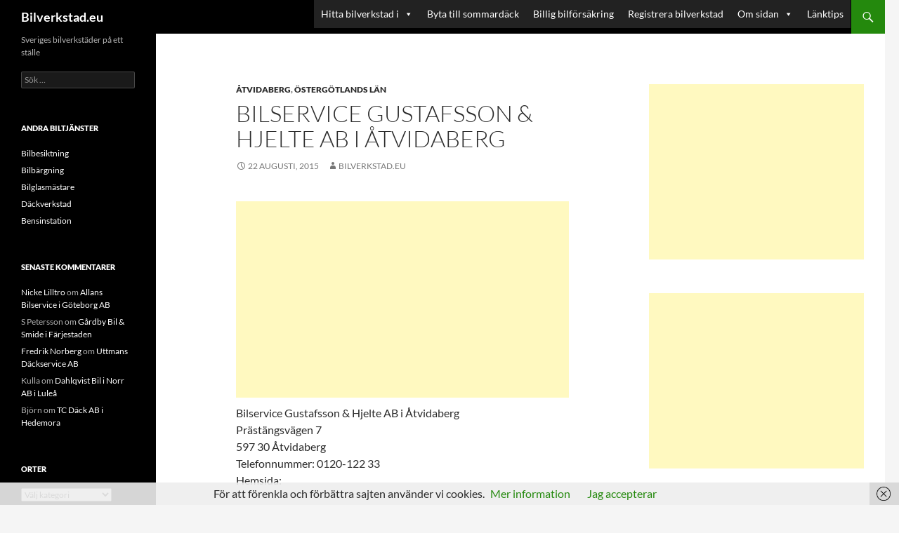

--- FILE ---
content_type: text/html; charset=UTF-8
request_url: https://bilverkstad.eu/bilservice-gustafsson-hjelte-ab-i-atvidaberg/
body_size: 19585
content:
<!DOCTYPE html>
<html lang="sv-SE">
<head>
	<meta charset="UTF-8">
	<meta name="viewport" content="width=device-width, initial-scale=1.0">
	<title>Bilservice Gustafsson &amp; Hjelte AB i Åtvidaberg - Bilverkstad.eu 🔧</title>
	<link rel="profile" href="https://gmpg.org/xfn/11">
	<link rel="pingback" href="https://bilverkstad.eu/xmlrpc.php">
	<meta name='robots' content='index, follow, max-image-preview:large, max-snippet:-1, max-video-preview:-1' />

	<!-- This site is optimized with the Yoast SEO plugin v26.8 - https://yoast.com/product/yoast-seo-wordpress/ -->
	<link rel="canonical" href="https://bilverkstad.eu/bilservice-gustafsson-hjelte-ab-i-atvidaberg/" />
	<meta property="og:locale" content="sv_SE" />
	<meta property="og:type" content="article" />
	<meta property="og:title" content="Bilservice Gustafsson &amp; Hjelte AB i Åtvidaberg - Bilverkstad.eu 🔧" />
	<meta property="og:description" content="Bilservice Gustafsson &#038; Hjelte AB i Åtvidaberg Prästängsvägen 7 597 30 Åtvidaberg Telefonnummer: 0120-122 33 Hemsida: Bilverkstadens Öppettider: Måndag &#8211; Fredag Lördag &#8211; Söndag Skriv gärna en kommentar eller recension i kommentarrutan nedan om du har använt eller varit i kontakt med denna bilverkstad." />
	<meta property="og:url" content="https://bilverkstad.eu/bilservice-gustafsson-hjelte-ab-i-atvidaberg/" />
	<meta property="og:site_name" content="Bilverkstad.eu" />
	<meta property="article:published_time" content="2015-08-22T09:41:00+00:00" />
	<meta property="article:modified_time" content="2020-12-21T08:54:22+00:00" />
	<meta name="author" content="Bilverkstad.eu" />
	<meta name="twitter:label1" content="Skriven av" />
	<meta name="twitter:data1" content="Bilverkstad.eu" />
	<script type="application/ld+json" class="yoast-schema-graph">{"@context":"https://schema.org","@graph":[{"@type":"Article","@id":"https://bilverkstad.eu/bilservice-gustafsson-hjelte-ab-i-atvidaberg/#article","isPartOf":{"@id":"https://bilverkstad.eu/bilservice-gustafsson-hjelte-ab-i-atvidaberg/"},"author":{"name":"Bilverkstad.eu","@id":"https://bilverkstad.eu/#/schema/person/f56920615cec5f5e2a64279d4c094bed"},"headline":"Bilservice Gustafsson &#038; Hjelte AB i Åtvidaberg","datePublished":"2015-08-22T09:41:00+00:00","dateModified":"2020-12-21T08:54:22+00:00","mainEntityOfPage":{"@id":"https://bilverkstad.eu/bilservice-gustafsson-hjelte-ab-i-atvidaberg/"},"wordCount":53,"articleSection":["Åtvidaberg","Östergötlands län"],"inLanguage":"sv-SE"},{"@type":"WebPage","@id":"https://bilverkstad.eu/bilservice-gustafsson-hjelte-ab-i-atvidaberg/","url":"https://bilverkstad.eu/bilservice-gustafsson-hjelte-ab-i-atvidaberg/","name":"Bilservice Gustafsson & Hjelte AB i Åtvidaberg - Bilverkstad.eu 🔧","isPartOf":{"@id":"https://bilverkstad.eu/#website"},"datePublished":"2015-08-22T09:41:00+00:00","dateModified":"2020-12-21T08:54:22+00:00","author":{"@id":"https://bilverkstad.eu/#/schema/person/f56920615cec5f5e2a64279d4c094bed"},"breadcrumb":{"@id":"https://bilverkstad.eu/bilservice-gustafsson-hjelte-ab-i-atvidaberg/#breadcrumb"},"inLanguage":"sv-SE","potentialAction":[{"@type":"ReadAction","target":["https://bilverkstad.eu/bilservice-gustafsson-hjelte-ab-i-atvidaberg/"]}]},{"@type":"BreadcrumbList","@id":"https://bilverkstad.eu/bilservice-gustafsson-hjelte-ab-i-atvidaberg/#breadcrumb","itemListElement":[{"@type":"ListItem","position":1,"name":"Hem","item":"https://bilverkstad.eu/"},{"@type":"ListItem","position":2,"name":"Bilservice Gustafsson &#038; Hjelte AB i Åtvidaberg"}]},{"@type":"WebSite","@id":"https://bilverkstad.eu/#website","url":"https://bilverkstad.eu/","name":"Bilverkstad.eu","description":"Sveriges bilverkstäder på ett ställe","potentialAction":[{"@type":"SearchAction","target":{"@type":"EntryPoint","urlTemplate":"https://bilverkstad.eu/?s={search_term_string}"},"query-input":{"@type":"PropertyValueSpecification","valueRequired":true,"valueName":"search_term_string"}}],"inLanguage":"sv-SE"},{"@type":"Person","@id":"https://bilverkstad.eu/#/schema/person/f56920615cec5f5e2a64279d4c094bed","name":"Bilverkstad.eu","image":{"@type":"ImageObject","inLanguage":"sv-SE","@id":"https://bilverkstad.eu/#/schema/person/image/","url":"https://secure.gravatar.com/avatar/57edb1eb20be7bff71847ccaa3b8d7646c9184578253a2443d34bb067559c591?s=96&d=mm&r=g","contentUrl":"https://secure.gravatar.com/avatar/57edb1eb20be7bff71847ccaa3b8d7646c9184578253a2443d34bb067559c591?s=96&d=mm&r=g","caption":"Bilverkstad.eu"},"url":"https://bilverkstad.eu/author/bilverkstadeu/"}]}</script>
	<!-- / Yoast SEO plugin. -->


<link rel="alternate" type="application/rss+xml" title="Bilverkstad.eu &raquo; Webbflöde" href="https://bilverkstad.eu/feed/" />
<link rel="alternate" type="application/rss+xml" title="Bilverkstad.eu &raquo; Kommentarsflöde" href="https://bilverkstad.eu/comments/feed/" />
<link rel="alternate" title="oEmbed (JSON)" type="application/json+oembed" href="https://bilverkstad.eu/wp-json/oembed/1.0/embed?url=https%3A%2F%2Fbilverkstad.eu%2Fbilservice-gustafsson-hjelte-ab-i-atvidaberg%2F" />
<link rel="alternate" title="oEmbed (XML)" type="text/xml+oembed" href="https://bilverkstad.eu/wp-json/oembed/1.0/embed?url=https%3A%2F%2Fbilverkstad.eu%2Fbilservice-gustafsson-hjelte-ab-i-atvidaberg%2F&#038;format=xml" />
<style id='wp-img-auto-sizes-contain-inline-css'>
img:is([sizes=auto i],[sizes^="auto," i]){contain-intrinsic-size:3000px 1500px}
/*# sourceURL=wp-img-auto-sizes-contain-inline-css */
</style>
<style id='wp-emoji-styles-inline-css'>

	img.wp-smiley, img.emoji {
		display: inline !important;
		border: none !important;
		box-shadow: none !important;
		height: 1em !important;
		width: 1em !important;
		margin: 0 0.07em !important;
		vertical-align: -0.1em !important;
		background: none !important;
		padding: 0 !important;
	}
/*# sourceURL=wp-emoji-styles-inline-css */
</style>
<style id='wp-block-library-inline-css'>
:root{--wp-block-synced-color:#7a00df;--wp-block-synced-color--rgb:122,0,223;--wp-bound-block-color:var(--wp-block-synced-color);--wp-editor-canvas-background:#ddd;--wp-admin-theme-color:#007cba;--wp-admin-theme-color--rgb:0,124,186;--wp-admin-theme-color-darker-10:#006ba1;--wp-admin-theme-color-darker-10--rgb:0,107,160.5;--wp-admin-theme-color-darker-20:#005a87;--wp-admin-theme-color-darker-20--rgb:0,90,135;--wp-admin-border-width-focus:2px}@media (min-resolution:192dpi){:root{--wp-admin-border-width-focus:1.5px}}.wp-element-button{cursor:pointer}:root .has-very-light-gray-background-color{background-color:#eee}:root .has-very-dark-gray-background-color{background-color:#313131}:root .has-very-light-gray-color{color:#eee}:root .has-very-dark-gray-color{color:#313131}:root .has-vivid-green-cyan-to-vivid-cyan-blue-gradient-background{background:linear-gradient(135deg,#00d084,#0693e3)}:root .has-purple-crush-gradient-background{background:linear-gradient(135deg,#34e2e4,#4721fb 50%,#ab1dfe)}:root .has-hazy-dawn-gradient-background{background:linear-gradient(135deg,#faaca8,#dad0ec)}:root .has-subdued-olive-gradient-background{background:linear-gradient(135deg,#fafae1,#67a671)}:root .has-atomic-cream-gradient-background{background:linear-gradient(135deg,#fdd79a,#004a59)}:root .has-nightshade-gradient-background{background:linear-gradient(135deg,#330968,#31cdcf)}:root .has-midnight-gradient-background{background:linear-gradient(135deg,#020381,#2874fc)}:root{--wp--preset--font-size--normal:16px;--wp--preset--font-size--huge:42px}.has-regular-font-size{font-size:1em}.has-larger-font-size{font-size:2.625em}.has-normal-font-size{font-size:var(--wp--preset--font-size--normal)}.has-huge-font-size{font-size:var(--wp--preset--font-size--huge)}.has-text-align-center{text-align:center}.has-text-align-left{text-align:left}.has-text-align-right{text-align:right}.has-fit-text{white-space:nowrap!important}#end-resizable-editor-section{display:none}.aligncenter{clear:both}.items-justified-left{justify-content:flex-start}.items-justified-center{justify-content:center}.items-justified-right{justify-content:flex-end}.items-justified-space-between{justify-content:space-between}.screen-reader-text{border:0;clip-path:inset(50%);height:1px;margin:-1px;overflow:hidden;padding:0;position:absolute;width:1px;word-wrap:normal!important}.screen-reader-text:focus{background-color:#ddd;clip-path:none;color:#444;display:block;font-size:1em;height:auto;left:5px;line-height:normal;padding:15px 23px 14px;text-decoration:none;top:5px;width:auto;z-index:100000}html :where(.has-border-color){border-style:solid}html :where([style*=border-top-color]){border-top-style:solid}html :where([style*=border-right-color]){border-right-style:solid}html :where([style*=border-bottom-color]){border-bottom-style:solid}html :where([style*=border-left-color]){border-left-style:solid}html :where([style*=border-width]){border-style:solid}html :where([style*=border-top-width]){border-top-style:solid}html :where([style*=border-right-width]){border-right-style:solid}html :where([style*=border-bottom-width]){border-bottom-style:solid}html :where([style*=border-left-width]){border-left-style:solid}html :where(img[class*=wp-image-]){height:auto;max-width:100%}:where(figure){margin:0 0 1em}html :where(.is-position-sticky){--wp-admin--admin-bar--position-offset:var(--wp-admin--admin-bar--height,0px)}@media screen and (max-width:600px){html :where(.is-position-sticky){--wp-admin--admin-bar--position-offset:0px}}

/*# sourceURL=wp-block-library-inline-css */
</style><style id='wp-block-latest-posts-inline-css'>
.wp-block-latest-posts{box-sizing:border-box}.wp-block-latest-posts.alignleft{margin-right:2em}.wp-block-latest-posts.alignright{margin-left:2em}.wp-block-latest-posts.wp-block-latest-posts__list{list-style:none}.wp-block-latest-posts.wp-block-latest-posts__list li{clear:both;overflow-wrap:break-word}.wp-block-latest-posts.is-grid{display:flex;flex-wrap:wrap}.wp-block-latest-posts.is-grid li{margin:0 1.25em 1.25em 0;width:100%}@media (min-width:600px){.wp-block-latest-posts.columns-2 li{width:calc(50% - .625em)}.wp-block-latest-posts.columns-2 li:nth-child(2n){margin-right:0}.wp-block-latest-posts.columns-3 li{width:calc(33.33333% - .83333em)}.wp-block-latest-posts.columns-3 li:nth-child(3n){margin-right:0}.wp-block-latest-posts.columns-4 li{width:calc(25% - .9375em)}.wp-block-latest-posts.columns-4 li:nth-child(4n){margin-right:0}.wp-block-latest-posts.columns-5 li{width:calc(20% - 1em)}.wp-block-latest-posts.columns-5 li:nth-child(5n){margin-right:0}.wp-block-latest-posts.columns-6 li{width:calc(16.66667% - 1.04167em)}.wp-block-latest-posts.columns-6 li:nth-child(6n){margin-right:0}}:root :where(.wp-block-latest-posts.is-grid){padding:0}:root :where(.wp-block-latest-posts.wp-block-latest-posts__list){padding-left:0}.wp-block-latest-posts__post-author,.wp-block-latest-posts__post-date{display:block;font-size:.8125em}.wp-block-latest-posts__post-excerpt,.wp-block-latest-posts__post-full-content{margin-bottom:1em;margin-top:.5em}.wp-block-latest-posts__featured-image a{display:inline-block}.wp-block-latest-posts__featured-image img{height:auto;max-width:100%;width:auto}.wp-block-latest-posts__featured-image.alignleft{float:left;margin-right:1em}.wp-block-latest-posts__featured-image.alignright{float:right;margin-left:1em}.wp-block-latest-posts__featured-image.aligncenter{margin-bottom:1em;text-align:center}
/*# sourceURL=https://bilverkstad.eu/wp-includes/blocks/latest-posts/style.min.css */
</style>
<style id='wp-block-paragraph-inline-css'>
.is-small-text{font-size:.875em}.is-regular-text{font-size:1em}.is-large-text{font-size:2.25em}.is-larger-text{font-size:3em}.has-drop-cap:not(:focus):first-letter{float:left;font-size:8.4em;font-style:normal;font-weight:100;line-height:.68;margin:.05em .1em 0 0;text-transform:uppercase}body.rtl .has-drop-cap:not(:focus):first-letter{float:none;margin-left:.1em}p.has-drop-cap.has-background{overflow:hidden}:root :where(p.has-background){padding:1.25em 2.375em}:where(p.has-text-color:not(.has-link-color)) a{color:inherit}p.has-text-align-left[style*="writing-mode:vertical-lr"],p.has-text-align-right[style*="writing-mode:vertical-rl"]{rotate:180deg}
/*# sourceURL=https://bilverkstad.eu/wp-includes/blocks/paragraph/style.min.css */
</style>
<style id='global-styles-inline-css'>
:root{--wp--preset--aspect-ratio--square: 1;--wp--preset--aspect-ratio--4-3: 4/3;--wp--preset--aspect-ratio--3-4: 3/4;--wp--preset--aspect-ratio--3-2: 3/2;--wp--preset--aspect-ratio--2-3: 2/3;--wp--preset--aspect-ratio--16-9: 16/9;--wp--preset--aspect-ratio--9-16: 9/16;--wp--preset--color--black: #000;--wp--preset--color--cyan-bluish-gray: #abb8c3;--wp--preset--color--white: #fff;--wp--preset--color--pale-pink: #f78da7;--wp--preset--color--vivid-red: #cf2e2e;--wp--preset--color--luminous-vivid-orange: #ff6900;--wp--preset--color--luminous-vivid-amber: #fcb900;--wp--preset--color--light-green-cyan: #7bdcb5;--wp--preset--color--vivid-green-cyan: #00d084;--wp--preset--color--pale-cyan-blue: #8ed1fc;--wp--preset--color--vivid-cyan-blue: #0693e3;--wp--preset--color--vivid-purple: #9b51e0;--wp--preset--color--green: #24890d;--wp--preset--color--dark-gray: #2b2b2b;--wp--preset--color--medium-gray: #767676;--wp--preset--color--light-gray: #f5f5f5;--wp--preset--gradient--vivid-cyan-blue-to-vivid-purple: linear-gradient(135deg,rgb(6,147,227) 0%,rgb(155,81,224) 100%);--wp--preset--gradient--light-green-cyan-to-vivid-green-cyan: linear-gradient(135deg,rgb(122,220,180) 0%,rgb(0,208,130) 100%);--wp--preset--gradient--luminous-vivid-amber-to-luminous-vivid-orange: linear-gradient(135deg,rgb(252,185,0) 0%,rgb(255,105,0) 100%);--wp--preset--gradient--luminous-vivid-orange-to-vivid-red: linear-gradient(135deg,rgb(255,105,0) 0%,rgb(207,46,46) 100%);--wp--preset--gradient--very-light-gray-to-cyan-bluish-gray: linear-gradient(135deg,rgb(238,238,238) 0%,rgb(169,184,195) 100%);--wp--preset--gradient--cool-to-warm-spectrum: linear-gradient(135deg,rgb(74,234,220) 0%,rgb(151,120,209) 20%,rgb(207,42,186) 40%,rgb(238,44,130) 60%,rgb(251,105,98) 80%,rgb(254,248,76) 100%);--wp--preset--gradient--blush-light-purple: linear-gradient(135deg,rgb(255,206,236) 0%,rgb(152,150,240) 100%);--wp--preset--gradient--blush-bordeaux: linear-gradient(135deg,rgb(254,205,165) 0%,rgb(254,45,45) 50%,rgb(107,0,62) 100%);--wp--preset--gradient--luminous-dusk: linear-gradient(135deg,rgb(255,203,112) 0%,rgb(199,81,192) 50%,rgb(65,88,208) 100%);--wp--preset--gradient--pale-ocean: linear-gradient(135deg,rgb(255,245,203) 0%,rgb(182,227,212) 50%,rgb(51,167,181) 100%);--wp--preset--gradient--electric-grass: linear-gradient(135deg,rgb(202,248,128) 0%,rgb(113,206,126) 100%);--wp--preset--gradient--midnight: linear-gradient(135deg,rgb(2,3,129) 0%,rgb(40,116,252) 100%);--wp--preset--font-size--small: 13px;--wp--preset--font-size--medium: 20px;--wp--preset--font-size--large: 36px;--wp--preset--font-size--x-large: 42px;--wp--preset--spacing--20: 0.44rem;--wp--preset--spacing--30: 0.67rem;--wp--preset--spacing--40: 1rem;--wp--preset--spacing--50: 1.5rem;--wp--preset--spacing--60: 2.25rem;--wp--preset--spacing--70: 3.38rem;--wp--preset--spacing--80: 5.06rem;--wp--preset--shadow--natural: 6px 6px 9px rgba(0, 0, 0, 0.2);--wp--preset--shadow--deep: 12px 12px 50px rgba(0, 0, 0, 0.4);--wp--preset--shadow--sharp: 6px 6px 0px rgba(0, 0, 0, 0.2);--wp--preset--shadow--outlined: 6px 6px 0px -3px rgb(255, 255, 255), 6px 6px rgb(0, 0, 0);--wp--preset--shadow--crisp: 6px 6px 0px rgb(0, 0, 0);}:where(.is-layout-flex){gap: 0.5em;}:where(.is-layout-grid){gap: 0.5em;}body .is-layout-flex{display: flex;}.is-layout-flex{flex-wrap: wrap;align-items: center;}.is-layout-flex > :is(*, div){margin: 0;}body .is-layout-grid{display: grid;}.is-layout-grid > :is(*, div){margin: 0;}:where(.wp-block-columns.is-layout-flex){gap: 2em;}:where(.wp-block-columns.is-layout-grid){gap: 2em;}:where(.wp-block-post-template.is-layout-flex){gap: 1.25em;}:where(.wp-block-post-template.is-layout-grid){gap: 1.25em;}.has-black-color{color: var(--wp--preset--color--black) !important;}.has-cyan-bluish-gray-color{color: var(--wp--preset--color--cyan-bluish-gray) !important;}.has-white-color{color: var(--wp--preset--color--white) !important;}.has-pale-pink-color{color: var(--wp--preset--color--pale-pink) !important;}.has-vivid-red-color{color: var(--wp--preset--color--vivid-red) !important;}.has-luminous-vivid-orange-color{color: var(--wp--preset--color--luminous-vivid-orange) !important;}.has-luminous-vivid-amber-color{color: var(--wp--preset--color--luminous-vivid-amber) !important;}.has-light-green-cyan-color{color: var(--wp--preset--color--light-green-cyan) !important;}.has-vivid-green-cyan-color{color: var(--wp--preset--color--vivid-green-cyan) !important;}.has-pale-cyan-blue-color{color: var(--wp--preset--color--pale-cyan-blue) !important;}.has-vivid-cyan-blue-color{color: var(--wp--preset--color--vivid-cyan-blue) !important;}.has-vivid-purple-color{color: var(--wp--preset--color--vivid-purple) !important;}.has-black-background-color{background-color: var(--wp--preset--color--black) !important;}.has-cyan-bluish-gray-background-color{background-color: var(--wp--preset--color--cyan-bluish-gray) !important;}.has-white-background-color{background-color: var(--wp--preset--color--white) !important;}.has-pale-pink-background-color{background-color: var(--wp--preset--color--pale-pink) !important;}.has-vivid-red-background-color{background-color: var(--wp--preset--color--vivid-red) !important;}.has-luminous-vivid-orange-background-color{background-color: var(--wp--preset--color--luminous-vivid-orange) !important;}.has-luminous-vivid-amber-background-color{background-color: var(--wp--preset--color--luminous-vivid-amber) !important;}.has-light-green-cyan-background-color{background-color: var(--wp--preset--color--light-green-cyan) !important;}.has-vivid-green-cyan-background-color{background-color: var(--wp--preset--color--vivid-green-cyan) !important;}.has-pale-cyan-blue-background-color{background-color: var(--wp--preset--color--pale-cyan-blue) !important;}.has-vivid-cyan-blue-background-color{background-color: var(--wp--preset--color--vivid-cyan-blue) !important;}.has-vivid-purple-background-color{background-color: var(--wp--preset--color--vivid-purple) !important;}.has-black-border-color{border-color: var(--wp--preset--color--black) !important;}.has-cyan-bluish-gray-border-color{border-color: var(--wp--preset--color--cyan-bluish-gray) !important;}.has-white-border-color{border-color: var(--wp--preset--color--white) !important;}.has-pale-pink-border-color{border-color: var(--wp--preset--color--pale-pink) !important;}.has-vivid-red-border-color{border-color: var(--wp--preset--color--vivid-red) !important;}.has-luminous-vivid-orange-border-color{border-color: var(--wp--preset--color--luminous-vivid-orange) !important;}.has-luminous-vivid-amber-border-color{border-color: var(--wp--preset--color--luminous-vivid-amber) !important;}.has-light-green-cyan-border-color{border-color: var(--wp--preset--color--light-green-cyan) !important;}.has-vivid-green-cyan-border-color{border-color: var(--wp--preset--color--vivid-green-cyan) !important;}.has-pale-cyan-blue-border-color{border-color: var(--wp--preset--color--pale-cyan-blue) !important;}.has-vivid-cyan-blue-border-color{border-color: var(--wp--preset--color--vivid-cyan-blue) !important;}.has-vivid-purple-border-color{border-color: var(--wp--preset--color--vivid-purple) !important;}.has-vivid-cyan-blue-to-vivid-purple-gradient-background{background: var(--wp--preset--gradient--vivid-cyan-blue-to-vivid-purple) !important;}.has-light-green-cyan-to-vivid-green-cyan-gradient-background{background: var(--wp--preset--gradient--light-green-cyan-to-vivid-green-cyan) !important;}.has-luminous-vivid-amber-to-luminous-vivid-orange-gradient-background{background: var(--wp--preset--gradient--luminous-vivid-amber-to-luminous-vivid-orange) !important;}.has-luminous-vivid-orange-to-vivid-red-gradient-background{background: var(--wp--preset--gradient--luminous-vivid-orange-to-vivid-red) !important;}.has-very-light-gray-to-cyan-bluish-gray-gradient-background{background: var(--wp--preset--gradient--very-light-gray-to-cyan-bluish-gray) !important;}.has-cool-to-warm-spectrum-gradient-background{background: var(--wp--preset--gradient--cool-to-warm-spectrum) !important;}.has-blush-light-purple-gradient-background{background: var(--wp--preset--gradient--blush-light-purple) !important;}.has-blush-bordeaux-gradient-background{background: var(--wp--preset--gradient--blush-bordeaux) !important;}.has-luminous-dusk-gradient-background{background: var(--wp--preset--gradient--luminous-dusk) !important;}.has-pale-ocean-gradient-background{background: var(--wp--preset--gradient--pale-ocean) !important;}.has-electric-grass-gradient-background{background: var(--wp--preset--gradient--electric-grass) !important;}.has-midnight-gradient-background{background: var(--wp--preset--gradient--midnight) !important;}.has-small-font-size{font-size: var(--wp--preset--font-size--small) !important;}.has-medium-font-size{font-size: var(--wp--preset--font-size--medium) !important;}.has-large-font-size{font-size: var(--wp--preset--font-size--large) !important;}.has-x-large-font-size{font-size: var(--wp--preset--font-size--x-large) !important;}
/*# sourceURL=global-styles-inline-css */
</style>

<style id='classic-theme-styles-inline-css'>
/*! This file is auto-generated */
.wp-block-button__link{color:#fff;background-color:#32373c;border-radius:9999px;box-shadow:none;text-decoration:none;padding:calc(.667em + 2px) calc(1.333em + 2px);font-size:1.125em}.wp-block-file__button{background:#32373c;color:#fff;text-decoration:none}
/*# sourceURL=/wp-includes/css/classic-themes.min.css */
</style>
<link rel='stylesheet' id='megamenu-css' href='https://bilverkstad.eu/wp-content/uploads/maxmegamenu/style.css?ver=9419ad' media='all' />
<link rel='stylesheet' id='dashicons-css' href='https://bilverkstad.eu/wp-includes/css/dashicons.min.css?ver=23818757ad5bd1df8ba8b6db2cbd22a7' media='all' />
<link rel='stylesheet' id='twentyfourteen-lato-css' href='https://bilverkstad.eu/wp-content/themes/twentyfourteen/fonts/font-lato.css?ver=20230328' media='all' />
<link rel='stylesheet' id='genericons-css' href='https://bilverkstad.eu/wp-content/themes/twentyfourteen/genericons/genericons.css?ver=20251101' media='all' />
<link rel='stylesheet' id='twentyfourteen-style-css' href='https://bilverkstad.eu/wp-content/themes/twentyfourteen/style.css?ver=20251202' media='all' />
<link rel='stylesheet' id='twentyfourteen-block-style-css' href='https://bilverkstad.eu/wp-content/themes/twentyfourteen/css/blocks.css?ver=20250715' media='all' />
<script src="https://bilverkstad.eu/wp-includes/js/jquery/jquery.min.js?ver=3.7.1" id="jquery-core-js"></script>
<script src="https://bilverkstad.eu/wp-includes/js/jquery/jquery-migrate.min.js?ver=3.4.1" id="jquery-migrate-js"></script>
<script id="jquery-js-after">
jQuery(document).ready(function() {
	jQuery(".3d112a05fb05c3701d46552f26e93046").click(function() {
		jQuery.post(
			"https://bilverkstad.eu/wp-admin/admin-ajax.php", {
				"action": "quick_adsense_onpost_ad_click",
				"quick_adsense_onpost_ad_index": jQuery(this).attr("data-index"),
				"quick_adsense_nonce": "840932025c",
			}, function(response) { }
		);
	});
});

//# sourceURL=jquery-js-after
</script>
<script src="https://bilverkstad.eu/wp-content/themes/twentyfourteen/js/functions.js?ver=20250729" id="twentyfourteen-script-js" defer data-wp-strategy="defer"></script>
<link rel="https://api.w.org/" href="https://bilverkstad.eu/wp-json/" /><link rel="alternate" title="JSON" type="application/json" href="https://bilverkstad.eu/wp-json/wp/v2/posts/13648" /><link rel="EditURI" type="application/rsd+xml" title="RSD" href="https://bilverkstad.eu/xmlrpc.php?rsd" />

<link rel='shortlink' href='https://bilverkstad.eu/?p=13648' />
<style>.recentcomments a{display:inline !important;padding:0 !important;margin:0 !important;}</style><link rel="icon" href="https://bilverkstad.eu/wp-content/uploads/2020/08/cropped-bilverkstad.eu_-32x32.jpg" sizes="32x32" />
<link rel="icon" href="https://bilverkstad.eu/wp-content/uploads/2020/08/cropped-bilverkstad.eu_-192x192.jpg" sizes="192x192" />
<link rel="apple-touch-icon" href="https://bilverkstad.eu/wp-content/uploads/2020/08/cropped-bilverkstad.eu_-180x180.jpg" />
<meta name="msapplication-TileImage" content="https://bilverkstad.eu/wp-content/uploads/2020/08/cropped-bilverkstad.eu_-270x270.jpg" />
<style type="text/css">/** Mega Menu CSS: fs **/</style>
</head>

<body class="wp-singular post-template-default single single-post postid-13648 single-format-standard wp-embed-responsive wp-theme-twentyfourteen mega-menu-primary masthead-fixed singular">
<a class="screen-reader-text skip-link" href="#content">
	Hoppa till innehåll</a>
<div id="page" class="hfeed site">
		
	<header id="masthead" class="site-header">
		<div class="header-main">
							<h1 class="site-title"><a href="https://bilverkstad.eu/" rel="home" >Bilverkstad.eu</a></h1>
			
			<div class="search-toggle">
				<a href="#search-container" class="screen-reader-text" aria-expanded="false" aria-controls="search-container">
					Sök				</a>
			</div>

			<nav id="primary-navigation" class="site-navigation primary-navigation">
				<button class="menu-toggle">Primär meny</button>
				<div id="mega-menu-wrap-primary" class="mega-menu-wrap"><div class="mega-menu-toggle"><div class="mega-toggle-blocks-left"></div><div class="mega-toggle-blocks-center"></div><div class="mega-toggle-blocks-right"><div class='mega-toggle-block mega-menu-toggle-animated-block mega-toggle-block-0' id='mega-toggle-block-0'><button aria-label="Toggle Menu" class="mega-toggle-animated mega-toggle-animated-slider" type="button" aria-expanded="false">
                  <span class="mega-toggle-animated-box">
                    <span class="mega-toggle-animated-inner"></span>
                  </span>
                </button></div></div></div><ul id="mega-menu-primary" class="mega-menu max-mega-menu mega-menu-horizontal mega-no-js" data-event="hover_intent" data-effect="disabled" data-effect-speed="200" data-effect-mobile="disabled" data-effect-speed-mobile="0" data-mobile-force-width="false" data-second-click="go" data-document-click="collapse" data-vertical-behaviour="standard" data-breakpoint="600" data-unbind="true" data-mobile-state="collapse_all" data-mobile-direction="vertical" data-hover-intent-timeout="300" data-hover-intent-interval="100"><li class="mega-menu-item mega-menu-item-type-custom mega-menu-item-object-custom mega-menu-item-has-children mega-menu-megamenu mega-align-bottom-left mega-menu-megamenu mega-menu-item-13918" id="mega-menu-item-13918"><a class="mega-menu-link" href="#" aria-expanded="false" tabindex="0">Hitta bilverkstad i<span class="mega-indicator" aria-hidden="true"></span></a>
<ul class="mega-sub-menu">
<li class="mega-menu-item mega-menu-item-type-post_type mega-menu-item-object-page mega-menu-column-standard mega-menu-columns-1-of-2 mega-menu-item-11486" style="--columns:2; --span:1" id="mega-menu-item-11486"><a class="mega-menu-link" href="https://bilverkstad.eu/bilverkstader-i-blekinge-lan/">Blekinge</a></li><li class="mega-menu-item mega-menu-item-type-post_type mega-menu-item-object-page mega-menu-column-standard mega-menu-columns-1-of-2 mega-menu-item-10784" style="--columns:2; --span:1" id="mega-menu-item-10784"><a class="mega-menu-link" href="https://bilverkstad.eu/bilverkstader-dalarnas-lan/">Dalarna</a></li><li class="mega-menu-item mega-menu-item-type-post_type mega-menu-item-object-page mega-menu-column-standard mega-menu-columns-1-of-2 mega-menu-clear mega-menu-item-10147" style="--columns:2; --span:1" id="mega-menu-item-10147"><a class="mega-menu-link" href="https://bilverkstad.eu/bilverkstader-i-gotlands-lan/">Gotland</a></li><li class="mega-menu-item mega-menu-item-type-post_type mega-menu-item-object-page mega-menu-column-standard mega-menu-columns-1-of-2 mega-menu-item-10826" style="--columns:2; --span:1" id="mega-menu-item-10826"><a class="mega-menu-link" href="https://bilverkstad.eu/bilverkstader-i-gavleborgs-lan/">Gävleborg</a></li><li class="mega-menu-item mega-menu-item-type-post_type mega-menu-item-object-page mega-menu-column-standard mega-menu-columns-1-of-2 mega-menu-clear mega-menu-item-10860" style="--columns:2; --span:1" id="mega-menu-item-10860"><a class="mega-menu-link" href="https://bilverkstad.eu/bilverkstader-i-hallands-lan/">Halland</a></li><li class="mega-menu-item mega-menu-item-type-post_type mega-menu-item-object-page mega-menu-column-standard mega-menu-columns-1-of-2 mega-menu-item-10897" style="--columns:2; --span:1" id="mega-menu-item-10897"><a class="mega-menu-link" href="https://bilverkstad.eu/bilverkstader-i-jamtlands-lan/">Jämtland</a></li><li class="mega-menu-item mega-menu-item-type-post_type mega-menu-item-object-page mega-menu-column-standard mega-menu-columns-1-of-2 mega-menu-clear mega-menu-item-11947" style="--columns:2; --span:1" id="mega-menu-item-11947"><a class="mega-menu-link" href="https://bilverkstad.eu/bilverkstader-i-jonkopings-lan/">Jönköping</a></li><li class="mega-menu-item mega-menu-item-type-post_type mega-menu-item-object-page mega-menu-column-standard mega-menu-columns-1-of-2 mega-menu-item-12310" style="--columns:2; --span:1" id="mega-menu-item-12310"><a class="mega-menu-link" href="https://bilverkstad.eu/bilverkstader-i-kalmar-lan/">Kalmar</a></li><li class="mega-menu-item mega-menu-item-type-post_type mega-menu-item-object-page mega-menu-column-standard mega-menu-columns-1-of-2 mega-menu-clear mega-menu-item-12565" style="--columns:2; --span:1" id="mega-menu-item-12565"><a class="mega-menu-link" href="https://bilverkstad.eu/bilverkstader-i-kronobergs-lan/">Kronoberg</a></li><li class="mega-menu-item mega-menu-item-type-post_type mega-menu-item-object-page mega-menu-column-standard mega-menu-columns-1-of-2 mega-menu-item-10933" style="--columns:2; --span:1" id="mega-menu-item-10933"><a class="mega-menu-link" href="https://bilverkstad.eu/bilverkstader-i-norrbotten-lan/">Norrbotten</a></li><li class="mega-menu-item mega-menu-item-type-post_type mega-menu-item-object-page mega-menu-column-standard mega-menu-columns-1-of-2 mega-menu-clear mega-menu-item-11011" style="--columns:2; --span:1" id="mega-menu-item-11011"><a class="mega-menu-link" href="https://bilverkstad.eu/bilverkstader-i-skane-lan/">Skåne</a></li><li class="mega-menu-item mega-menu-item-type-post_type mega-menu-item-object-page mega-menu-column-standard mega-menu-columns-1-of-2 mega-menu-item-10167" style="--columns:2; --span:1" id="mega-menu-item-10167"><a class="mega-menu-link" href="https://bilverkstad.eu/bilverkstader-i-stockholms-lan/">Stockholm</a></li><li class="mega-menu-item mega-menu-item-type-post_type mega-menu-item-object-page mega-menu-column-standard mega-menu-columns-1-of-2 mega-menu-clear mega-menu-item-12875" style="--columns:2; --span:1" id="mega-menu-item-12875"><a class="mega-menu-link" href="https://bilverkstad.eu/bilverkstader-i-sodermanlands-lan/">Södermanland</a></li><li class="mega-menu-item mega-menu-item-type-post_type mega-menu-item-object-page mega-menu-column-standard mega-menu-columns-1-of-2 mega-menu-item-10161" style="--columns:2; --span:1" id="mega-menu-item-10161"><a class="mega-menu-link" href="https://bilverkstad.eu/bilverkstader-i-uppsala-lan/">Uppsala</a></li><li class="mega-menu-item mega-menu-item-type-post_type mega-menu-item-object-page mega-menu-column-standard mega-menu-columns-1-of-2 mega-menu-clear mega-menu-item-11046" style="--columns:2; --span:1" id="mega-menu-item-11046"><a class="mega-menu-link" href="https://bilverkstad.eu/bilverkstader-i-varmlands-lan/">Värmland</a></li><li class="mega-menu-item mega-menu-item-type-post_type mega-menu-item-object-page mega-menu-column-standard mega-menu-columns-1-of-2 mega-menu-item-11092" style="--columns:2; --span:1" id="mega-menu-item-11092"><a class="mega-menu-link" href="https://bilverkstad.eu/bilverkstader-i-vasterbottens-lan/">Västerbotten</a></li><li class="mega-menu-item mega-menu-item-type-post_type mega-menu-item-object-page mega-menu-column-standard mega-menu-columns-1-of-2 mega-menu-clear mega-menu-item-11143" style="--columns:2; --span:1" id="mega-menu-item-11143"><a class="mega-menu-link" href="https://bilverkstad.eu/bilverkstader-i-vasternorrlands-lan/">Västernorrland</a></li><li class="mega-menu-item mega-menu-item-type-post_type mega-menu-item-object-page mega-menu-column-standard mega-menu-columns-1-of-2 mega-menu-item-13917" style="--columns:2; --span:1" id="mega-menu-item-13917"><a class="mega-menu-link" href="https://bilverkstad.eu/bilverkstader-i-vastmanlands-lan/">Västmanland</a></li><li class="mega-menu-item mega-menu-item-type-post_type mega-menu-item-object-page mega-menu-column-standard mega-menu-columns-1-of-2 mega-menu-clear mega-menu-item-11277" style="--columns:2; --span:1" id="mega-menu-item-11277"><a class="mega-menu-link" href="https://bilverkstad.eu/bilverkstader-i-vastra-gotalands-lan/">Västra Götaland</a></li><li class="mega-menu-item mega-menu-item-type-post_type mega-menu-item-object-page mega-menu-column-standard mega-menu-columns-1-of-2 mega-menu-item-13199" style="--columns:2; --span:1" id="mega-menu-item-13199"><a class="mega-menu-link" href="https://bilverkstad.eu/bilverkstader-i-orebro-lan/">Örebro</a></li><li class="mega-menu-item mega-menu-item-type-post_type mega-menu-item-object-page mega-menu-column-standard mega-menu-columns-1-of-2 mega-menu-clear mega-menu-item-13698" style="--columns:2; --span:1" id="mega-menu-item-13698"><a class="mega-menu-link" href="https://bilverkstad.eu/bilverkstader-i-ostergotlands-lan/">Östergötland</a></li></ul>
</li><li class="mega-menu-item mega-menu-item-type-post_type mega-menu-item-object-page mega-align-bottom-left mega-menu-flyout mega-menu-item-10191" id="mega-menu-item-10191"><a class="mega-menu-link" href="https://bilverkstad.eu/byta-till-sommardack/" tabindex="0">Byta till sommardäck</a></li><li class="mega-menu-item mega-menu-item-type-post_type mega-menu-item-object-page mega-align-bottom-left mega-menu-flyout mega-menu-item-10190" id="mega-menu-item-10190"><a class="mega-menu-link" href="https://bilverkstad.eu/billig-bilforsakring/" tabindex="0">Billig bilförsäkring</a></li><li class="mega-menu-item mega-menu-item-type-post_type mega-menu-item-object-page mega-align-bottom-left mega-menu-flyout mega-menu-item-10143" id="mega-menu-item-10143"><a class="mega-menu-link" href="https://bilverkstad.eu/registrera-bilverkstad/" tabindex="0">Registrera bilverkstad</a></li><li class="mega-menu-item mega-menu-item-type-post_type mega-menu-item-object-page mega-menu-item-has-children mega-align-bottom-left mega-menu-flyout mega-menu-item-10144" id="mega-menu-item-10144"><a class="mega-menu-link" href="https://bilverkstad.eu/om/" aria-expanded="false" tabindex="0">Om sidan<span class="mega-indicator" aria-hidden="true"></span></a>
<ul class="mega-sub-menu">
<li class="mega-menu-item mega-menu-item-type-post_type mega-menu-item-object-page mega-menu-item-10189" id="mega-menu-item-10189"><a class="mega-menu-link" href="https://bilverkstad.eu/annonsering/">Annonsering</a></li><li class="mega-menu-item mega-menu-item-type-post_type mega-menu-item-object-page mega-menu-item-14025" id="mega-menu-item-14025"><a class="mega-menu-link" href="https://bilverkstad.eu/cookies/">Cookies</a></li><li class="mega-menu-item mega-menu-item-type-post_type mega-menu-item-object-page mega-menu-item-privacy-policy mega-menu-item-14018" id="mega-menu-item-14018"><a class="mega-menu-link" href="https://bilverkstad.eu/integritetspolicy/">Integritetspolicy</a></li></ul>
</li><li class="mega-menu-item mega-menu-item-type-post_type mega-menu-item-object-page mega-align-bottom-left mega-menu-flyout mega-menu-item-14049" id="mega-menu-item-14049"><a class="mega-menu-link" href="https://bilverkstad.eu/lanktips/" tabindex="0">Länktips</a></li></ul></div>			</nav>
		</div>

		<div id="search-container" class="search-box-wrapper hide">
			<div class="search-box">
				<form role="search" method="get" class="search-form" action="https://bilverkstad.eu/">
				<label>
					<span class="screen-reader-text">Sök efter:</span>
					<input type="search" class="search-field" placeholder="Sök …" value="" name="s" />
				</label>
				<input type="submit" class="search-submit" value="Sök" />
			</form>			</div>
		</div>
	</header><!-- #masthead -->

	<div id="main" class="site-main">

	<div id="primary" class="content-area">
		<div id="content" class="site-content" role="main">
			
<article id="post-13648" class="post-13648 post type-post status-publish format-standard hentry category-bilverkstad-i-atvidaberg category-bilverkstad-i-ostergotlands-lan">
	
	<header class="entry-header">
				<div class="entry-meta">
			<span class="cat-links"><a href="https://bilverkstad.eu/category/bilverkstad-i-ostergotlands-lan/bilverkstad-i-atvidaberg/" rel="category tag">Åtvidaberg</a>, <a href="https://bilverkstad.eu/category/bilverkstad-i-ostergotlands-lan/" rel="category tag">Östergötlands län</a></span>
		</div>
			<h1 class="entry-title">Bilservice Gustafsson &#038; Hjelte AB i Åtvidaberg</h1>
		<div class="entry-meta">
			<span class="entry-date"><a href="https://bilverkstad.eu/bilservice-gustafsson-hjelte-ab-i-atvidaberg/" rel="bookmark"><time class="entry-date" datetime="2015-08-22T11:41:00+02:00">22 augusti, 2015</time></a></span> <span class="byline"><span class="author vcard"><a class="url fn n" href="https://bilverkstad.eu/author/bilverkstadeu/" rel="author">Bilverkstad.eu</a></span></span>		</div><!-- .entry-meta -->
	</header><!-- .entry-header -->

		<div class="entry-content">
		<div class="3d112a05fb05c3701d46552f26e93046" data-index="1" style="float: none; margin:10px 0 10px 0; text-align:center;">
<script async src="//pagead2.googlesyndication.com/pagead/js/adsbygoogle.js"></script>
<!-- Bilverkstad.eu Följsam -->
<ins class="adsbygoogle"
     style="display:block"
     data-ad-client="ca-pub-7576616155506488"
     data-ad-slot="8936965459"
     data-ad-format="auto"></ins>
<script>
(adsbygoogle = window.adsbygoogle || []).push({});
</script>
</div>
<p>Bilservice Gustafsson &#038; Hjelte AB i Åtvidaberg<br />
Prästängsvägen 7<br />
597 30 Åtvidaberg<br />
Telefonnummer: 0120-122 33<br />
Hemsida:</p>
<p><strong>Bilverkstadens Öppettider:</strong><br />
Måndag &#8211; Fredag<br />
Lördag &#8211; Söndag </p>
<p>Skriv gärna en kommentar eller recension i kommentarrutan nedan om du har använt eller varit i kontakt med denna bilverkstad.</p>
<p><iframe src="https://www.google.com/maps/embed?pb=!1m18!1m12!1m3!1d2102.188883178923!2d15.9978252!3d58.2045452!2m3!1f0!2f0!3f0!3m2!1i1024!2i768!4f13.1!3m3!1m2!1s0x46590f3a1fee3b83%3A0x54a863c56ef35a68!2zUHLDpHN0w6RuZ3N2w6RnZW4gNywgNTk3IDMwIMOFdHZpZGFiZXJn!5e0!3m2!1ssv!2sse!4v1440236452494" width="400" height="300" frameborder="0" style="border:0" allowfullscreen></iframe></p>

<div style="font-size: 0px; height: 0px; line-height: 0px; margin: 0; padding: 0; clear: both;"></div>	</div><!-- .entry-content -->
	
	</article><!-- #post-13648 -->
		<nav class="navigation post-navigation">
		<h1 class="screen-reader-text">
			Inläggsnavigering		</h1>
		<div class="nav-links">
			<a href="https://bilverkstad.eu/becha-bil-maskin-i-atvidaberg/" rel="prev"><span class="meta-nav">Föregående inlägg</span>BECHA Bil &#038; Maskin i Åtvidaberg</a><a href="https://bilverkstad.eu/ghl-bilservice-ab-i-atvidaberg/" rel="next"><span class="meta-nav">Nästa inlägg</span>GHL Bilservice AB i Åtvidaberg</a>			</div><!-- .nav-links -->
		</nav><!-- .navigation -->
				</div><!-- #content -->
	</div><!-- #primary -->

<div id="content-sidebar" class="content-sidebar widget-area" role="complementary">
	<aside id="text-2" class="widget widget_text">			<div class="textwidget"><script async src="//pagead2.googlesyndication.com/pagead/js/adsbygoogle.js"></script>
<!-- Bilverkstad.eu Följsam -->
<ins class="adsbygoogle"
     style="display:block"
     data-ad-client="ca-pub-7576616155506488"
     data-ad-slot="8936965459"
     data-ad-format="auto"></ins>
<script>
(adsbygoogle = window.adsbygoogle || []).push({});
</script></div>
		</aside><aside id="text-3" class="widget widget_text">			<div class="textwidget"><script async src="//pagead2.googlesyndication.com/pagead/js/adsbygoogle.js"></script>
<!-- Bilverkstad.eu Följsam -->
<ins class="adsbygoogle"
     style="display:block"
     data-ad-client="ca-pub-7576616155506488"
     data-ad-slot="8936965459"
     data-ad-format="auto"></ins>
<script>
(adsbygoogle = window.adsbygoogle || []).push({});
</script></div>
		</aside></div><!-- #content-sidebar -->
<div id="secondary">
		<h2 class="site-description">Sveriges bilverkstäder på ett ställe</h2>
	
	
		<div id="primary-sidebar" class="primary-sidebar widget-area" role="complementary">
		<aside id="search-2" class="widget widget_search"><form role="search" method="get" class="search-form" action="https://bilverkstad.eu/">
				<label>
					<span class="screen-reader-text">Sök efter:</span>
					<input type="search" class="search-field" placeholder="Sök …" value="" name="s" />
				</label>
				<input type="submit" class="search-submit" value="Sök" />
			</form></aside><aside id="nav_menu-2" class="widget widget_nav_menu"><h1 class="widget-title">Andra biltjänster</h1><nav class="menu-biltjanster-container" aria-label="Andra biltjänster"><ul id="menu-biltjanster" class="menu"><li id="menu-item-13703" class="menu-item menu-item-type-custom menu-item-object-custom menu-item-13703"><a target="_blank" href="https://hitta-bilbesiktning.se/">Bilbesiktning</a></li>
<li id="menu-item-13923" class="menu-item menu-item-type-custom menu-item-object-custom menu-item-13923"><a target="_blank" href="https://xn--hitta-bilbrgning-4nb.se/">Bilbärgning</a></li>
<li id="menu-item-13921" class="menu-item menu-item-type-custom menu-item-object-custom menu-item-13921"><a target="_blank" href="https://xn--hitta-bilglasmstare-twb.se/">Bilglasmästare</a></li>
<li id="menu-item-13928" class="menu-item menu-item-type-custom menu-item-object-custom menu-item-13928"><a target="_blank" href="http://xn--dckverkstad-l8a.nu/">Däckverkstad</a></li>
<li id="menu-item-15052" class="menu-item menu-item-type-custom menu-item-object-custom menu-item-15052"><a target="_blank" href="http://hitta-bensinstation.se/">Bensinstation</a></li>
</ul></nav></aside><aside id="recent-comments-2" class="widget widget_recent_comments"><h1 class="widget-title">Senaste kommentarer</h1><nav aria-label="Senaste kommentarer"><ul id="recentcomments"><li class="recentcomments"><span class="comment-author-link"><a href="http://bilverkstad.eu/allans-bilservice-i-goteborg-ab/" class="url" rel="ugc">Nicke Lilltro</a></span> om <a href="https://bilverkstad.eu/allans-bilservice-i-goteborg-ab/#comment-2814">Allans Bilservice i Göteborg AB</a></li><li class="recentcomments"><span class="comment-author-link">S Petersson</span> om <a href="https://bilverkstad.eu/gardby-bil-smide-i-farjestaden/#comment-2807">Gårdby Bil &#038; Smide i Färjestaden</a></li><li class="recentcomments"><span class="comment-author-link"><a href="http://facebook.se" class="url" rel="ugc external nofollow">Fredrik Norberg</a></span> om <a href="https://bilverkstad.eu/uttmans-dackservice-ab/#comment-2806">Uttmans Däckservice AB</a></li><li class="recentcomments"><span class="comment-author-link">Kulla</span> om <a href="https://bilverkstad.eu/dahlqvist-bil-i-norr-ab-i-lulea/#comment-2796">Dahlqvist Bil i Norr AB i Luleå</a></li><li class="recentcomments"><span class="comment-author-link">Björn</span> om <a href="https://bilverkstad.eu/tc-dack-ab-i-hedemora/#comment-2795">TC Däck AB i Hedemora</a></li></ul></nav></aside><aside id="categories-2" class="widget widget_categories"><h1 class="widget-title">Orter</h1><form action="https://bilverkstad.eu" method="get"><label class="screen-reader-text" for="cat">Orter</label><select  name='cat' id='cat' class='postform'>
	<option value='-1'>Välj kategori</option>
	<option class="level-0" value="185">Adelsö</option>
	<option class="level-0" value="186">Åhus</option>
	<option class="level-0" value="187">Åkersberga</option>
	<option class="level-0" value="188">Älandsbro</option>
	<option class="level-0" value="723">Ålem</option>
	<option class="level-0" value="189">Alfta</option>
	<option class="level-0" value="190">Alingsås</option>
	<option class="level-0" value="756">Älmeboda</option>
	<option class="level-0" value="766">Älmhult</option>
	<option class="level-0" value="191">Almunge</option>
	<option class="level-0" value="192">Alnö</option>
	<option class="level-0" value="757">Alstermo</option>
	<option class="level-0" value="193">Älta</option>
	<option class="level-0" value="194">Altersbruk</option>
	<option class="level-0" value="195">Alunda</option>
	<option class="level-0" value="196">Älvängen</option>
	<option class="level-0" value="197">Älvdalen</option>
	<option class="level-0" value="746">Alvesta</option>
	<option class="level-0" value="198">Alvhem</option>
	<option class="level-0" value="199">Älvkarleby</option>
	<option class="level-0" value="200">Älvsbyn</option>
	<option class="level-0" value="201">Älvsjö</option>
	<option class="level-0" value="202">Åmål</option>
	<option class="level-0" value="203">Ambjörnarp</option>
	<option class="level-0" value="204">Åmotfors</option>
	<option class="level-0" value="205">Ånäset</option>
	<option class="level-0" value="670">Anderstorp</option>
	<option class="level-0" value="665">Aneby</option>
	<option class="level-0" value="206">Ånge</option>
	<option class="level-0" value="207">Ängelholm</option>
	<option class="level-0" value="208">Angered</option>
	<option class="level-0" value="735">Ankarsrum</option>
	<option class="level-0" value="847">Arboga</option>
	<option class="level-0" value="209">Arbrå</option>
	<option class="level-0" value="210">Åre</option>
	<option class="level-0" value="211">Årjäng</option>
	<option class="level-0" value="212">Arjeplog</option>
	<option class="level-0" value="213">Arlandastad</option>
	<option class="level-0" value="214">Arnäsvall</option>
	<option class="level-0" value="215">Årsta</option>
	<option class="level-0" value="216">Årsunda</option>
	<option class="level-0" value="217">Arvidsjaur</option>
	<option class="level-0" value="218">Arvika</option>
	<option class="level-0" value="219">Ås</option>
	<option class="level-0" value="220">Åsa</option>
	<option class="level-0" value="221">Åsarna</option>
	<option class="level-0" value="648">Asarum</option>
	<option class="level-0" value="792">Åsbro</option>
	<option class="level-0" value="758">Åseda</option>
	<option class="level-0" value="222">Åsele</option>
	<option class="level-0" value="223">Åshammar</option>
	<option class="level-0" value="790">Askersund</option>
	<option class="level-0" value="224">Askim</option>
	<option class="level-0" value="225">Åstorp</option>
	<option class="level-0" value="795">Åtorp</option>
	<option class="level-0" value="844">Åtvidaberg</option>
	<option class="level-0" value="226">Avesta</option>
	<option class="level-0" value="227">Axvall</option>
	<option class="level-0" value="659">Backaryd</option>
	<option class="level-0" value="228">Bagarmossen</option>
	<option class="level-0" value="229">Bälinge</option>
	<option class="level-0" value="230">Bålsta</option>
	<option class="level-0" value="231">Bandhagen</option>
	<option class="level-0" value="682">Bankeryd</option>
	<option class="level-0" value="232">Bengtsfors</option>
	<option class="level-0" value="716">Berga</option>
	<option class="level-0" value="233">Bergeforsen</option>
	<option class="level-0" value="732">Bergkvara</option>
	<option class="level-0" value="234">Bergshamra</option>
	<option class="level-0" value="235">Bergsjö</option>
	<option class="level-0" value="781">Bettna</option>
	<option class="level-0" value="236">Billdal</option>
	<option class="level-0" value="237">Billdal</option>
	<option class="level-0" value="238">Bispgården</option>
	<option class="level-0" value="239">Bjästa</option>
	<option class="level-0" value="240">Björbo</option>
	<option class="level-0" value="241">Björketorp</option>
	<option class="level-0" value="242">Björklinge</option>
	<option class="level-0" value="243">Björkö</option>
	<option class="level-0" value="244">Bjurholm</option>
	<option class="level-0" value="245">Bjursås</option>
	<option class="level-0" value="246">Blattnicksele</option>
	<option class="level-0" value="2">Blekinge län</option>
	<option class="level-0" value="247">Blidö</option>
	<option class="level-0" value="248">Blidsberg</option>
	<option class="level-0" value="712">Bockara</option>
	<option class="level-0" value="689">Bodafors</option>
	<option class="level-0" value="249">Boden</option>
	<option class="level-0" value="250">Boliden</option>
	<option class="level-0" value="251">Bollebygd</option>
	<option class="level-0" value="252">Bollnäs</option>
	<option class="level-0" value="253">Bollstabruk</option>
	<option class="level-0" value="703">Bor</option>
	<option class="level-0" value="254">Borås</option>
	<option class="level-0" value="831">Borensberg</option>
	<option class="level-0" value="705">Borgholm</option>
	<option class="level-0" value="255">Borlänge</option>
	<option class="level-0" value="817">Boxholm</option>
	<option class="level-0" value="760">Braås</option>
	<option class="level-0" value="256">Bräcke</option>
	<option class="level-0" value="661">Bräkne-Hoby</option>
	<option class="level-0" value="258">Brämhult</option>
	<option class="level-0" value="259">Brastad</option>
	<option class="level-0" value="260">Bredared</option>
	<option class="level-0" value="261">Bredbyn</option>
	<option class="level-0" value="262">Bro</option>
	<option class="level-0" value="671">Broaryd</option>
	<option class="level-0" value="263">Bromma</option>
	<option class="level-0" value="264">Bruksvallarna</option>
	<option class="level-0" value="265">Brunflo</option>
	<option class="level-0" value="266">Bullaren</option>
	<option class="level-0" value="267">Bureå</option>
	<option class="level-0" value="268">Burgsvik</option>
	<option class="level-0" value="675">Burseryd</option>
	<option class="level-0" value="269">Burträsk</option>
	<option class="level-0" value="270">By Kyrkby</option>
	<option class="level-0" value="271">Bygdeå</option>
	<option class="level-0" value="272">Byske</option>
	<option class="level-0" value="273">Charlottenberg</option>
	<option class="level-0" value="274">Dala-Floda</option>
	<option class="level-0" value="275">Dala-Järna</option>
	<option class="level-0" value="3">Dalarnas län</option>
	<option class="level-0" value="276">Dals Långed</option>
	<option class="level-0" value="277">Dalsjöfors</option>
	<option class="level-0" value="278">Danderyd</option>
	<option class="level-0" value="794">Degerfors</option>
	<option class="level-0" value="726">Degerhamn</option>
	<option class="level-0" value="279">Deje</option>
	<option class="level-0" value="280">Delsbo</option>
	<option class="level-0" value="281">Dingle</option>
	<option class="level-0" value="4">Djurås</option>
	<option class="level-0" value="282">Docksta</option>
	<option class="level-0" value="283">Domsjö</option>
	<option class="level-0" value="284">Dorotea</option>
	<option class="level-0" value="285">Drottningholm</option>
	<option class="level-0" value="286">Duved</option>
	<option class="level-0" value="287">Ed</option>
	<option class="level-0" value="288">Edane</option>
	<option class="level-0" value="742">Edsbruk</option>
	<option class="level-0" value="289">Edsbyn</option>
	<option class="level-0" value="699">Ekenässjön</option>
	<option class="level-0" value="290">Ekerö</option>
	<option class="level-0" value="291">Ekolsund</option>
	<option class="level-0" value="292">Ekshärad</option>
	<option class="level-0" value="666">Eksjö</option>
	<option class="level-0" value="293">Eldsberga</option>
	<option class="level-0" value="708">Emmaboda</option>
	<option class="level-0" value="294">Enebyberg</option>
	<option class="level-0" value="295">Enköping</option>
	<option class="level-0" value="296">Enskede</option>
	<option class="level-0" value="297">Enskede Gård</option>
	<option class="level-0" value="5">Enviken</option>
	<option class="level-0" value="298">Ersmark</option>
	<option class="level-0" value="770">Eskilstuna</option>
	<option class="level-0" value="849">Fagersta</option>
	<option class="level-0" value="299">Fåker</option>
	<option class="level-0" value="300">Falkenberg</option>
	<option class="level-0" value="301">Falköping</option>
	<option class="level-0" value="6">Falun</option>
	<option class="level-0" value="302">Färentuna</option>
	<option class="level-0" value="303">Färgelanda</option>
	<option class="level-0" value="304">Färila</option>
	<option class="level-0" value="725">Färjestaden</option>
	<option class="level-0" value="305">Fårö</option>
	<option class="level-0" value="306">Fårösund</option>
	<option class="level-0" value="307">Farsta</option>
	<option class="level-0" value="808">Fellingsbro</option>
	<option class="level-0" value="308">Filipstad</option>
	<option class="level-0" value="803">Finnerödja</option>
	<option class="level-0" value="818">Finspång</option>
	<option class="level-0" value="309">Fjärås</option>
	<option class="level-0" value="310">Fjärdhundra</option>
	<option class="level-0" value="804">Fjugesta</option>
	<option class="level-0" value="773">Flen</option>
	<option class="level-0" value="724">Fliseryd</option>
	<option class="level-0" value="311">Floby</option>
	<option class="level-0" value="312">Floda</option>
	<option class="level-0" value="313">Forshaga</option>
	<option class="level-0" value="314">Fotskäl</option>
	<option class="level-0" value="315">Frändefors</option>
	<option class="level-0" value="316">Fränsta</option>
	<option class="level-0" value="317">Frillesås</option>
	<option class="level-0" value="318">Fristad</option>
	<option class="level-0" value="319">Frösön</option>
	<option class="level-0" value="806">Frövi</option>
	<option class="level-0" value="320">Funäsdalen</option>
	<option class="level-0" value="7">Furudal</option>
	<option class="level-0" value="321">Gäddede</option>
	<option class="level-0" value="8">Gagnef</option>
	<option class="level-0" value="322">Gällivare</option>
	<option class="level-0" value="323">Gällö</option>
	<option class="level-0" value="324">Gällstad</option>
	<option class="level-0" value="740">Gamleby</option>
	<option class="level-0" value="325">Gammelstad</option>
	<option class="level-0" value="326">Gånghester</option>
	<option class="level-0" value="327">Gävle</option>
	<option class="level-0" value="9">Gävleborgs län</option>
	<option class="level-0" value="328">Getinge</option>
	<option class="level-0" value="329">Gimo</option>
	<option class="level-0" value="669">Gislaved</option>
	<option class="level-0" value="10">Gnarp</option>
	<option class="level-0" value="776">Gnesta</option>
	<option class="level-0" value="676">Gnosjö</option>
	<option class="level-0" value="330">Göteborg</option>
	<option class="level-0" value="331">Götene</option>
	<option class="level-0" value="11">Gotlands län</option>
	<option class="level-0" value="12">Gotlands Tofta</option>
	<option class="level-0" value="332">Gråbo</option>
	<option class="level-0" value="13">Grangärde</option>
	<option class="level-0" value="14">Grängesberg</option>
	<option class="level-0" value="684">Gränna</option>
	<option class="level-0" value="333">Granö</option>
	<option class="level-0" value="334">Gräsmark</option>
	<option class="level-0" value="335">Grästorp</option>
	<option class="level-0" value="336">Grillby</option>
	<option class="level-0" value="337">Grimsås</option>
	<option class="level-0" value="338">Grödinge</option>
	<option class="level-0" value="339">Grums</option>
	<option class="level-0" value="340">Gullbrandstorp</option>
	<option class="level-0" value="341">Gullspång</option>
	<option class="level-0" value="744">Gunnebo</option>
	<option class="level-0" value="15">Gustafs</option>
	<option class="level-0" value="342">Gustavsberg</option>
	<option class="level-0" value="842">Gusum</option>
	<option class="level-0" value="811">Gyttorp</option>
	<option class="level-0" value="678">Habo</option>
	<option class="level-0" value="343">Hackås</option>
	<option class="level-0" value="344">Hägersten</option>
	<option class="level-0" value="345">Hagfors</option>
	<option class="level-0" value="346">Häggeby</option>
	<option class="level-0" value="347">Hakkas</option>
	<option class="level-0" value="16">Hallands län</option>
	<option class="level-0" value="797">Hällefors</option>
	<option class="level-0" value="348">Hallen</option>
	<option class="level-0" value="819">Hällestad</option>
	<option class="level-0" value="349">Hållnäs</option>
	<option class="level-0" value="350">Hällnäs</option>
	<option class="level-0" value="796">Hallsberg</option>
	<option class="level-0" value="850">Hallstahammar</option>
	<option class="level-0" value="351">Hallstavik</option>
	<option class="level-0" value="17">Halmstad</option>
	<option class="level-0" value="793">Hammar</option>
	<option class="level-0" value="352">Hammarö</option>
	<option class="level-0" value="353">Hammarstrand</option>
	<option class="level-0" value="18">Hamrångefjärden</option>
	<option class="level-0" value="354">Handen</option>
	<option class="level-0" value="355">Haninge</option>
	<option class="level-0" value="356">Haparanda</option>
	<option class="level-0" value="357">Harads</option>
	<option class="level-0" value="767">Häradsbäck</option>
	<option class="level-0" value="358">Harbo</option>
	<option class="level-0" value="359">Hargshamn</option>
	<option class="level-0" value="19">Harmånger</option>
	<option class="level-0" value="360">Härnösand</option>
	<option class="level-0" value="361">Härryda</option>
	<option class="level-0" value="20">Hassela</option>
	<option class="level-0" value="362">Hässelby</option>
	<option class="level-0" value="363">Hässleholm</option>
	<option class="level-0" value="364">Hästveda</option>
	<option class="level-0" value="21">Havdhem</option>
	<option class="level-0" value="22">Heberg</option>
	<option class="level-0" value="365">Heby</option>
	<option class="level-0" value="366">Hede</option>
	<option class="level-0" value="23">Hedemora</option>
	<option class="level-0" value="24">Hedesunda</option>
	<option class="level-0" value="367">Helsingborg</option>
	<option class="level-0" value="368">Hemavan</option>
	<option class="level-0" value="25">Hemse</option>
	<option class="level-0" value="369">Henån</option>
	<option class="level-0" value="370">Herrljunga</option>
	<option class="level-0" value="674">Hestra</option>
	<option class="level-0" value="677">Hillerstorp</option>
	<option class="level-0" value="371">Hisings Backa</option>
	<option class="level-0" value="372">Hisings Kärra</option>
	<option class="level-0" value="373">Hjo</option>
	<option class="level-0" value="26">Hofors</option>
	<option class="level-0" value="374">Höganäs</option>
	<option class="level-0" value="375">Högsäter</option>
	<option class="level-0" value="717">Högsby</option>
	<option class="level-0" value="376">Hökerum</option>
	<option class="level-0" value="377">Höllviken</option>
	<option class="level-0" value="27">Holm</option>
	<option class="level-0" value="378">Holmsund</option>
	<option class="level-0" value="379">Hölö</option>
	<option class="level-0" value="700">Holsbybrunn</option>
	<option class="level-0" value="380">Holsljunga</option>
	<option class="level-0" value="381">Hönö</option>
	<option class="level-0" value="382">Höör</option>
	<option class="level-0" value="383">Hörby</option>
	<option class="level-0" value="822">Horn</option>
	<option class="level-0" value="384">Hörnefors</option>
	<option class="level-0" value="385">Horred</option>
	<option class="level-0" value="386">Hortlax</option>
	<option class="level-0" value="387">Hoting</option>
	<option class="level-0" value="388">Hova</option>
	<option class="level-0" value="389">Huddinge</option>
	<option class="level-0" value="28">Hudiksvall</option>
	<option class="level-0" value="709">Hultsfred</option>
	<option class="level-0" value="390">Hunnebostrand</option>
	<option class="level-0" value="680">Huskvarna</option>
	<option class="level-0" value="391">Husum</option>
	<option class="level-0" value="392">Hyllinge</option>
	<option class="level-0" value="29">Hyltebruk</option>
	<option class="level-0" value="393">Hyssna</option>
	<option class="level-0" value="30">Iggesund</option>
	<option class="level-0" value="31">Ilsbo</option>
	<option class="level-0" value="394">Ingarö</option>
	<option class="level-0" value="861">Inlägg</option>
	<option class="level-0" value="655">Jämjö</option>
	<option class="level-0" value="32">Jämtlands län</option>
	<option class="level-0" value="33">Järbo</option>
	<option class="level-0" value="395">Järfälla</option>
	<option class="level-0" value="396">Järna</option>
	<option class="level-0" value="34">Järpen</option>
	<option class="level-0" value="35">Järvsö</option>
	<option class="level-0" value="36">Jättendal</option>
	<option class="level-0" value="397">Johanneshov</option>
	<option class="level-0" value="398">Jokkmok</option>
	<option class="level-0" value="679">Jönköping</option>
	<option class="level-0" value="664">Jönköpings län</option>
	<option class="level-0" value="399">Jonstorp</option>
	<option class="level-0" value="400">Jordbro</option>
	<option class="level-0" value="401">Jörlanda</option>
	<option class="level-0" value="402">Junsele</option>
	<option class="level-0" value="403">Kåge</option>
	<option class="level-0" value="404">Kågeröd</option>
	<option class="level-0" value="37">Kälarne</option>
	<option class="level-0" value="405">Kalix</option>
	<option class="level-0" value="406">Kalix-Nyborg</option>
	<option class="level-0" value="407">Källby</option>
	<option class="level-0" value="408">Kållekärr</option>
	<option class="level-0" value="409">Kållered</option>
	<option class="level-0" value="660">Kallinge</option>
	<option class="level-0" value="719">Kalmar</option>
	<option class="level-0" value="704">Kalmar län</option>
	<option class="level-0" value="410">Kareby</option>
	<option class="level-0" value="38">Karl Gustav</option>
	<option class="level-0" value="411">Karlholmsbruk</option>
	<option class="level-0" value="412">Karlsborg</option>
	<option class="level-0" value="413">Karlsborgsverken</option>
	<option class="level-0" value="647">Karlshamn</option>
	<option class="level-0" value="798">Karlskoga</option>
	<option class="level-0" value="651">Karlskrona</option>
	<option class="level-0" value="414">Karlstad</option>
	<option class="level-0" value="778">Katrineholm</option>
	<option class="level-0" value="39">Katthammarsvik</option>
	<option class="level-0" value="415">Kättilstorp</option>
	<option class="level-0" value="416">Kävlinge</option>
	<option class="level-0" value="417">Kil</option>
	<option class="level-0" value="40">Kilafors</option>
	<option class="level-0" value="418">Kinna</option>
	<option class="level-0" value="419">Kiruna</option>
	<option class="level-0" value="820">Kisa</option>
	<option class="level-0" value="420">Kista</option>
	<option class="level-0" value="421">Klågerup</option>
	<option class="level-0" value="422">Klagstorp</option>
	<option class="level-0" value="41">Klintehamn</option>
	<option class="level-0" value="423">Klippan</option>
	<option class="level-0" value="832">Klockrike</option>
	<option class="level-0" value="42">Knäred</option>
	<option class="level-0" value="424">Knivsta</option>
	<option class="level-0" value="425">Knutby</option>
	<option class="level-0" value="426">Kode</option>
	<option class="level-0" value="851">Kolbäck</option>
	<option class="level-0" value="836">Kolmården</option>
	<option class="level-0" value="853">Köping</option>
	<option class="level-0" value="427">Köpmanholmen</option>
	<option class="level-0" value="809">Kopparberga</option>
	<option class="level-0" value="428">Koppom</option>
	<option class="level-0" value="701">Korsberga</option>
	<option class="level-0" value="429">Koskullskulle</option>
	<option class="level-0" value="430">Kovland</option>
	<option class="level-0" value="431">Kramfors</option>
	<option class="level-0" value="711">Kristdala</option>
	<option class="level-0" value="432">Kristianstad</option>
	<option class="level-0" value="433">Kristineberg</option>
	<option class="level-0" value="434">Kristinehamn</option>
	<option class="level-0" value="43">Krokom</option>
	<option class="level-0" value="745">Kronobergs län</option>
	<option class="level-0" value="44">Krylbo</option>
	<option class="level-0" value="799">Kumla</option>
	<option class="level-0" value="435">Kungälv</option>
	<option class="level-0" value="436">Kungens Kurva</option>
	<option class="level-0" value="437">Kungsängen</option>
	<option class="level-0" value="45">Kungsbacka</option>
	<option class="level-0" value="46">Kungsgården</option>
	<option class="level-0" value="438">Kungshamn</option>
	<option class="level-0" value="852">Kungsör</option>
	<option class="level-0" value="439">Kvänum</option>
	<option class="level-0" value="440">Kvidinge</option>
	<option class="level-0" value="441">Kvissleby</option>
	<option class="level-0" value="750">Lagan</option>
	<option class="level-0" value="47">Laholm</option>
	<option class="level-0" value="761">Lammhult</option>
	<option class="level-0" value="442">Landskrona</option>
	<option class="level-0" value="443">Landvetter</option>
	<option class="level-0" value="48">Långås</option>
	<option class="level-0" value="444">Långsele</option>
	<option class="level-0" value="49">Långshyttan</option>
	<option class="level-0" value="445">Långviksmon</option>
	<option class="level-0" value="446">Larv</option>
	<option class="level-0" value="802">Laxå</option>
	<option class="level-0" value="685">Lekeryd</option>
	<option class="level-0" value="50">Leksand</option>
	<option class="level-0" value="762">Lenhovda</option>
	<option class="level-0" value="447">Lerum</option>
	<option class="level-0" value="748">Lessebo</option>
	<option class="level-0" value="768">Liatorp</option>
	<option class="level-0" value="448">Liden</option>
	<option class="level-0" value="751">Lidhult</option>
	<option class="level-0" value="449">Lidingö</option>
	<option class="level-0" value="450">Lidköping</option>
	<option class="level-0" value="451">Likenäs</option>
	<option class="level-0" value="452">Lilla Edet</option>
	<option class="level-0" value="814">Lillkyrka</option>
	<option class="level-0" value="51">Lima</option>
	<option class="level-0" value="453">Limhamn</option>
	<option class="level-0" value="454">Limmared</option>
	<option class="level-0" value="707">Lindås</option>
	<option class="level-0" value="455">Linderöd</option>
	<option class="level-0" value="805">Lindesberg</option>
	<option class="level-0" value="456">Lindome</option>
	<option class="level-0" value="52">Lingbo</option>
	<option class="level-0" value="824">Linghem</option>
	<option class="level-0" value="823">Linköping</option>
	<option class="level-0" value="662">Listerby</option>
	<option class="level-0" value="53">Lit</option>
	<option class="level-0" value="54">Ljugarn</option>
	<option class="level-0" value="457">Ljungaverk</option>
	<option class="level-0" value="749">Ljungby</option>
	<option class="level-0" value="458">Ljungbyhed</option>
	<option class="level-0" value="718">Ljungbyholm</option>
	<option class="level-0" value="55">Ljungdalen</option>
	<option class="level-0" value="825">Ljungsbro</option>
	<option class="level-0" value="459">Ljungskile</option>
	<option class="level-0" value="56">Ljusdal</option>
	<option class="level-0" value="57">Ljusne</option>
	<option class="level-0" value="460">Ljusterö</option>
	<option class="level-0" value="461">Löberöd</option>
	<option class="level-0" value="462">Löddeköpinge</option>
	<option class="level-0" value="463">Löderup</option>
	<option class="level-0" value="741">Loftahammar</option>
	<option class="level-0" value="464">Lögdeå</option>
	<option class="level-0" value="465">Lomma</option>
	<option class="level-0" value="736">Lönneberga</option>
	<option class="level-0" value="466">Lönsboda</option>
	<option class="level-0" value="706">Löttorp</option>
	<option class="level-0" value="467">Lövånger</option>
	<option class="level-0" value="468">Lövestad</option>
	<option class="level-0" value="58">Ludvika</option>
	<option class="level-0" value="469">Luleå</option>
	<option class="level-0" value="470">Lund</option>
	<option class="level-0" value="471">Lunde</option>
	<option class="level-0" value="472">Lycksele</option>
	<option class="level-0" value="473">Lysekil</option>
	<option class="level-0" value="474">Malå</option>
	<option class="level-0" value="713">Målilla</option>
	<option class="level-0" value="475">Malmberget</option>
	<option class="level-0" value="774">Malmköping</option>
	<option class="level-0" value="476">Malmö</option>
	<option class="level-0" value="477">Målsryd</option>
	<option class="level-0" value="59">Malung</option>
	<option class="level-0" value="478">Månkarbo</option>
	<option class="level-0" value="829">Mantorp</option>
	<option class="level-0" value="668">Mariannelund</option>
	<option class="level-0" value="479">Mariestad</option>
	<option class="level-0" value="752">Markaryd</option>
	<option class="level-0" value="480">Märsta</option>
	<option class="level-0" value="481">Matfors</option>
	<option class="level-0" value="482">Mellerud</option>
	<option class="level-0" value="826">Mjölby</option>
	<option class="level-0" value="60">Mockfjärd</option>
	<option class="level-0" value="763">Moheda</option>
	<option class="level-0" value="483">Moliden</option>
	<option class="level-0" value="484">Mölltorp</option>
	<option class="level-0" value="485">Mölndal</option>
	<option class="level-0" value="486">Mölnlycke</option>
	<option class="level-0" value="722">Mönsterås</option>
	<option class="level-0" value="61">Mora</option>
	<option class="level-0" value="487">Morgongåva</option>
	<option class="level-0" value="488">Morjärv</option>
	<option class="level-0" value="714">Mörlunda</option>
	<option class="level-0" value="649">Mörrum</option>
	<option class="level-0" value="830">Motala</option>
	<option class="level-0" value="687">Mullsjö</option>
	<option class="level-0" value="489">Munka-Ljungby</option>
	<option class="level-0" value="490">Munkedal</option>
	<option class="level-0" value="491">Munkfors</option>
	<option class="level-0" value="492">Muskö</option>
	<option class="level-0" value="493">Nacka</option>
	<option class="level-0" value="688">Nässjö</option>
	<option class="level-0" value="62">Näsviken</option>
	<option class="level-0" value="653">Nättraby</option>
	<option class="level-0" value="494">Njurunda</option>
	<option class="level-0" value="495">Nödinge</option>
	<option class="level-0" value="810">Nora</option>
	<option class="level-0" value="496">Noraström</option>
	<option class="level-0" value="854">Norberg</option>
	<option class="level-0" value="497">Nordingrå</option>
	<option class="level-0" value="498">Nordmaling</option>
	<option class="level-0" value="686">Norrahammar</option>
	<option class="level-0" value="63">Norråker</option>
	<option class="level-0" value="499">Norråker</option>
	<option class="level-0" value="64">Norrala</option>
	<option class="level-0" value="65">Norrbottens län</option>
	<option class="level-0" value="500">Norrby</option>
	<option class="level-0" value="66">Norrfjärden</option>
	<option class="level-0" value="833">Norrköping</option>
	<option class="level-0" value="501">Norrtälje</option>
	<option class="level-0" value="502">Norsborg</option>
	<option class="level-0" value="503">Norsjö</option>
	<option class="level-0" value="504">Nossebro</option>
	<option class="level-0" value="505">Nyåker</option>
	<option class="level-0" value="727">Nybro</option>
	<option class="level-0" value="506">Nybrostrand</option>
	<option class="level-0" value="507">Nygård</option>
	<option class="level-0" value="67">Nyhammar</option>
	<option class="level-0" value="779">Nyköping</option>
	<option class="level-0" value="508">Nykvarn</option>
	<option class="level-0" value="509">Nynäshamn</option>
	<option class="level-0" value="68">Ockelbo</option>
	<option class="level-0" value="510">Ödåkra</option>
	<option class="level-0" value="813">Odensbacken</option>
	<option class="level-0" value="845">Ödeshög</option>
	<option class="level-0" value="69">Offerdal</option>
	<option class="level-0" value="70">Öjebyn</option>
	<option class="level-0" value="511">Olofstorp</option>
	<option class="level-0" value="657">Olofström</option>
	<option class="level-0" value="71">Onsala</option>
	<option class="level-0" value="512">Örbyhus</option>
	<option class="level-0" value="812">Örebro</option>
	<option class="level-0" value="789">Örebro län</option>
	<option class="level-0" value="513">Örkelljunga</option>
	<option class="level-0" value="514">Örnsköldsvik</option>
	<option class="level-0" value="72">Orsa</option>
	<option class="level-0" value="729">Örsjö</option>
	<option class="level-0" value="515">Örsundsbro</option>
	<option class="level-0" value="516">Osby</option>
	<option class="level-0" value="730">Oskarshamn</option>
	<option class="level-0" value="73">Oskarström</option>
	<option class="level-0" value="517">Ösmo</option>
	<option class="level-0" value="800">Östansjö</option>
	<option class="level-0" value="518">Östavall</option>
	<option class="level-0" value="519">Österbybruk</option>
	<option class="level-0" value="843">Österbymo</option>
	<option class="level-0" value="74">Österfärnebo</option>
	<option class="level-0" value="816">Östergötlands län</option>
	<option class="level-0" value="520">Österhaninge</option>
	<option class="level-0" value="521">Österskär</option>
	<option class="level-0" value="75">Östersund</option>
	<option class="level-0" value="522">Östervåla</option>
	<option class="level-0" value="523">Östhammar</option>
	<option class="level-0" value="524">Östmark</option>
	<option class="level-0" value="525">Östra Ämtervik</option>
	<option class="level-0" value="526">Östra Karup</option>
	<option class="level-0" value="527">Östra Ljungby</option>
	<option class="level-0" value="839">Östra Ryd</option>
	<option class="level-0" value="528">Östra Sönnarslöv</option>
	<option class="level-0" value="529">Otterbäcken</option>
	<option class="level-0" value="530">Överhörnäs</option>
	<option class="level-0" value="76">Överkalix</option>
	<option class="level-0" value="531">Överlida</option>
	<option class="level-0" value="77">Övertorneå</option>
	<option class="level-0" value="743">Överum</option>
	<option class="level-0" value="78">Oviken</option>
	<option class="level-0" value="782">Oxelösund</option>
	<option class="level-0" value="532">Oxie</option>
	<option class="level-0" value="533">Påarp</option>
	<option class="level-0" value="79">Pajala</option>
	<option class="level-0" value="801">Pålsboda</option>
	<option class="level-0" value="534">Partille</option>
	<option class="level-0" value="721">Påryd</option>
	<option class="level-0" value="535">Perstorp</option>
	<option class="level-0" value="80">Piteå</option>
	<option class="level-0" value="536">Rabbalshede</option>
	<option class="level-0" value="654">Ramdala</option>
	<option class="level-0" value="537">Ramsele</option>
	<option class="level-0" value="81">Råneå</option>
	<option class="level-0" value="538">Rångedala</option>
	<option class="level-0" value="82">Rätan</option>
	<option class="level-0" value="83">Rättvik</option>
	<option class="level-0" value="539">Rävlanda</option>
	<option class="level-0" value="84">Rengsjö</option>
	<option class="level-0" value="540">Rimbo</option>
	<option class="level-0" value="821">Rimforsa</option>
	<option class="level-0" value="541">Röbäck</option>
	<option class="level-0" value="542">Robertsfors</option>
	<option class="level-0" value="728">Rockneby</option>
	<option class="level-0" value="652">Rödeby</option>
	<option class="level-0" value="85">Rolfstorp</option>
	<option class="level-0" value="86">Romakloster</option>
	<option class="level-0" value="543">Rönnäng</option>
	<option class="level-0" value="658">Ronneby</option>
	<option class="level-0" value="544">Rönninge</option>
	<option class="level-0" value="693">Rörvik</option>
	<option class="level-0" value="545">Rosersberg</option>
	<option class="level-0" value="87">Rosvik</option>
	<option class="level-0" value="764">Rottne</option>
	<option class="level-0" value="755">Ryd</option>
	<option class="level-0" value="546">Rydsgård</option>
	<option class="level-0" value="547">Säffle</option>
	<option class="level-0" value="855">Sala</option>
	<option class="level-0" value="856">Salbohed</option>
	<option class="level-0" value="548">Saltsjö-boo</option>
	<option class="level-0" value="549">Saltsjö-Duvnäs</option>
	<option class="level-0" value="550">Saltsjöbaden</option>
	<option class="level-0" value="551">Sandared</option>
	<option class="level-0" value="552">Sandöverken</option>
	<option class="level-0" value="88">Sandviken</option>
	<option class="level-0" value="553">Sankt Olof</option>
	<option class="level-0" value="89">Särna</option>
	<option class="level-0" value="90">Särö</option>
	<option class="level-0" value="91">Säter</option>
	<option class="level-0" value="554">Sävar</option>
	<option class="level-0" value="555">Säve</option>
	<option class="level-0" value="556">Sävedalen</option>
	<option class="level-0" value="691">Sävsjö</option>
	<option class="level-0" value="557">Saxtorp</option>
	<option class="level-0" value="558">Segeltorp</option>
	<option class="level-0" value="560">Sibbhult</option>
	<option class="level-0" value="561">Sidensjö</option>
	<option class="level-0" value="92">Siljansnäs</option>
	<option class="level-0" value="715">Silverdalen</option>
	<option class="level-0" value="93">Simlångsdalen</option>
	<option class="level-0" value="562">Simrishamn</option>
	<option class="level-0" value="563">Själevad</option>
	<option class="level-0" value="564">Sjöbo</option>
	<option class="level-0" value="565">Skå</option>
	<option class="level-0" value="94">Skällinge</option>
	<option class="level-0" value="95">Skåne</option>
	<option class="level-0" value="827">Skänninge</option>
	<option class="level-0" value="96">Skanör</option>
	<option class="level-0" value="566">Skara</option>
	<option class="level-0" value="835">Skärblacka</option>
	<option class="level-0" value="567">Skärhamn</option>
	<option class="level-0" value="568">Skärholmen</option>
	<option class="level-0" value="569">Skärplinge</option>
	<option class="level-0" value="570">Skarpnäck</option>
	<option class="level-0" value="571">Skee</option>
	<option class="level-0" value="572">Skellefteå</option>
	<option class="level-0" value="573">Skelleftehamn</option>
	<option class="level-0" value="574">Skene</option>
	<option class="level-0" value="575">Skepplanda</option>
	<option class="level-0" value="696">Skillingaryd</option>
	<option class="level-0" value="857">Skinnskatteberg</option>
	<option class="level-0" value="97">Skivarp</option>
	<option class="level-0" value="576">Skog</option>
	<option class="level-0" value="577">Skogås</option>
	<option class="level-0" value="578">Skoghall</option>
	<option class="level-0" value="579">Skorped</option>
	<option class="level-0" value="580">Skövde</option>
	<option class="level-0" value="98">Skurup</option>
	<option class="level-0" value="581">Skutskär</option>
	<option class="level-0" value="99">Slite</option>
	<option class="level-0" value="582">Slutarp</option>
	<option class="level-0" value="672">Smålandsstenar</option>
	<option class="level-0" value="100">Smedjebacken</option>
	<option class="level-0" value="101">Smedstorp</option>
	<option class="level-0" value="731">Söderåkra</option>
	<option class="level-0" value="102">Söderala</option>
	<option class="level-0" value="103">Söderbärke</option>
	<option class="level-0" value="583">Söderfors</option>
	<option class="level-0" value="104">Söderhamn</option>
	<option class="level-0" value="838">Söderköping</option>
	<option class="level-0" value="769">Södermanlands län</option>
	<option class="level-0" value="584">Södertälje</option>
	<option class="level-0" value="105">Södra Sandby</option>
	<option class="level-0" value="738">Södra Vi</option>
	<option class="level-0" value="690">Solberga</option>
	<option class="level-0" value="585">Sollebrunn</option>
	<option class="level-0" value="586">Sollefteå</option>
	<option class="level-0" value="587">Sollentuna</option>
	<option class="level-0" value="106">Sollerön</option>
	<option class="level-0" value="588">Solna</option>
	<option class="level-0" value="663">Sölvesborg</option>
	<option class="level-0" value="589">Söråker</option>
	<option class="level-0" value="590">Sörberge</option>
	<option class="level-0" value="107">Sörbygden</option>
	<option class="level-0" value="591">Sorsele</option>
	<option class="level-0" value="592">Sorunda</option>
	<option class="level-0" value="108">Sösdala</option>
	<option class="level-0" value="593">Spånga</option>
	<option class="level-0" value="775">Sparreholm</option>
	<option class="level-0" value="594">Spekeröd</option>
	<option class="level-0" value="109">Staffanstorp</option>
	<option class="level-0" value="784">Stallarholmen</option>
	<option class="level-0" value="110">Stånga</option>
	<option class="level-0" value="595">Stenhamra</option>
	<option class="level-0" value="596">Stenkullen</option>
	<option class="level-0" value="597">Stenungsund</option>
	<option class="level-0" value="780">Stigtomta</option>
	<option class="level-0" value="777">Stjärnhov</option>
	<option class="level-0" value="694">Stockaryd</option>
	<option class="level-0" value="598">Stockholm</option>
	<option class="level-0" value="111">Stockholms län</option>
	<option class="level-0" value="599">Stöde</option>
	<option class="level-0" value="807">Storå</option>
	<option class="level-0" value="600">Stora Höga</option>
	<option class="level-0" value="771">Stora Sundby</option>
	<option class="level-0" value="737">Storebro</option>
	<option class="level-0" value="601">Storfors</option>
	<option class="level-0" value="602">Storuman</option>
	<option class="level-0" value="112">Storvik</option>
	<option class="level-0" value="603">Storvreta</option>
	<option class="level-0" value="783">Strängnäs</option>
	<option class="level-0" value="753">Strömsnäsbruk</option>
	<option class="level-0" value="604">Strömstad</option>
	<option class="level-0" value="113">Strömsund</option>
	<option class="level-0" value="114">Stugun</option>
	<option class="level-0" value="115">Sundbyberg</option>
	<option class="level-0" value="605">Sundsbruk</option>
	<option class="level-0" value="606">Sundsvall</option>
	<option class="level-0" value="607">Sunne</option>
	<option class="level-0" value="858">Surahammar</option>
	<option class="level-0" value="608">Surte</option>
	<option class="level-0" value="116">Svalöv</option>
	<option class="level-0" value="609">Svanesund</option>
	<option class="level-0" value="610">Svanskog</option>
	<option class="level-0" value="117">Svärdsjö</option>
	<option class="level-0" value="837">Svärtinge</option>
	<option class="level-0" value="118">Svedala</option>
	<option class="level-0" value="119">Sveg</option>
	<option class="level-0" value="611">Svenljunga</option>
	<option class="level-0" value="120">Svenstavik</option>
	<option class="level-0" value="612">Sysslebäck</option>
	<option class="level-0" value="683">Taberg</option>
	<option class="level-0" value="121">Täby</option>
	<option class="level-0" value="122">Tallåsen</option>
	<option class="level-0" value="613">Tanumshede</option>
	<option class="level-0" value="123">Tärendö</option>
	<option class="level-0" value="614">Tärnaby</option>
	<option class="level-0" value="615">Tärnsjö</option>
	<option class="level-0" value="616">Tavelsjö</option>
	<option class="level-0" value="681">Tenhult</option>
	<option class="level-0" value="617">Tibro</option>
	<option class="level-0" value="618">Tidaholm</option>
	<option class="level-0" value="619">Tierp</option>
	<option class="level-0" value="620">Timrå</option>
	<option class="level-0" value="754">Tingsryd</option>
	<option class="level-0" value="621">Tobo</option>
	<option class="level-0" value="622">Töcksfors</option>
	<option class="level-0" value="124">Tollarp</option>
	<option class="level-0" value="125">Tomelilla</option>
	<option class="level-0" value="623">Töreboda</option>
	<option class="level-0" value="126">Torekov</option>
	<option class="level-0" value="733">Torsås</option>
	<option class="level-0" value="624">Torsby</option>
	<option class="level-0" value="772">Torshälla</option>
	<option class="level-0" value="625">Torslanda</option>
	<option class="level-0" value="127">Torup</option>
	<option class="level-0" value="695">Tranås</option>
	<option class="level-0" value="626">Tranemo</option>
	<option class="level-0" value="128">Trångsund</option>
	<option class="level-0" value="627">Trehörningsjö</option>
	<option class="level-0" value="129">Trelleborg</option>
	<option class="level-0" value="650">Trensum</option>
	<option class="level-0" value="628">Trollhättan</option>
	<option class="level-0" value="130">Trönödal</option>
	<option class="level-0" value="786">Trosa</option>
	<option class="level-0" value="131">Tullinge</option>
	<option class="level-0" value="132">Tumba</option>
	<option class="level-0" value="629">Tun</option>
	<option class="level-0" value="133">Tungelsta</option>
	<option class="level-0" value="134">Tvååker</option>
	<option class="level-0" value="630">Tvärålund</option>
	<option class="level-0" value="656">Tving</option>
	<option class="level-0" value="135">Tyresö</option>
	<option class="level-0" value="136">Tyringe</option>
	<option class="level-0" value="631">Uddeholm</option>
	<option class="level-0" value="632">Uddevalla</option>
	<option class="level-0" value="633">Ullånger</option>
	<option class="level-0" value="137">Ullared</option>
	<option class="level-0" value="634">Ulricehamn</option>
	<option class="level-0" value="635">Umeå</option>
	<option class="level-0" value="138">Undersåker</option>
	<option class="level-0" value="139">Upplands Väsby</option>
	<option class="level-0" value="636">Uppsala</option>
	<option class="level-0" value="140">Uppsala län</option>
	<option class="level-0" value="765">Uråsa</option>
	<option class="level-0" value="637">Utansjö</option>
	<option class="level-0" value="141">Väddö</option>
	<option class="level-0" value="828">Väderstad</option>
	<option class="level-0" value="840">Vadstena</option>
	<option class="level-0" value="697">Vaggeryd</option>
	<option class="level-0" value="787">Vagnhärad</option>
	<option class="level-0" value="638">Vålberg</option>
	<option class="level-0" value="142">Valbo</option>
	<option class="level-0" value="841">Valdemarsvik</option>
	<option class="level-0" value="143">Vallåkra</option>
	<option class="level-0" value="144">Vallda</option>
	<option class="level-0" value="145">Vallentuna</option>
	<option class="level-0" value="146">Vällingby</option>
	<option class="level-0" value="639">Vänersborg</option>
	<option class="level-0" value="147">Vänge</option>
	<option class="level-0" value="640">Vännäs</option>
	<option class="level-0" value="641">Vännäsby</option>
	<option class="level-0" value="148">Vansbro</option>
	<option class="level-0" value="642">Vara</option>
	<option class="level-0" value="149">Varberg</option>
	<option class="level-0" value="150">Vårby</option>
	<option class="level-0" value="643">Vårgårda</option>
	<option class="level-0" value="151">Värmdö</option>
	<option class="level-0" value="152">Värmlands län</option>
	<option class="level-0" value="702">Värnamo</option>
	<option class="level-0" value="153">Väröbacka</option>
	<option class="level-0" value="644">Vartofta</option>
	<option class="level-0" value="720">Vassmolösa</option>
	<option class="level-0" value="859">Västerås</option>
	<option class="level-0" value="154">Västerbottens län</option>
	<option class="level-0" value="155">Västerhaninge</option>
	<option class="level-0" value="785">Västerljung</option>
	<option class="level-0" value="156">Västernorrlands län</option>
	<option class="level-0" value="739">Västervik</option>
	<option class="level-0" value="846">Västmanlands län</option>
	<option class="level-0" value="157">Västra Ämtervik</option>
	<option class="level-0" value="645">Västra Frölunda</option>
	<option class="level-0" value="158">Västra Götalands län</option>
	<option class="level-0" value="159">Västra Tunhem</option>
	<option class="level-0" value="160">Vaxholm</option>
	<option class="level-0" value="759">Växjö</option>
	<option class="level-0" value="161">Våxtorp</option>
	<option class="level-0" value="162">Veberöd</option>
	<option class="level-0" value="163">Veddige</option>
	<option class="level-0" value="164">Vedum</option>
	<option class="level-0" value="165">Vegby</option>
	<option class="level-0" value="166">Vejbystrand</option>
	<option class="level-0" value="167">Vellinge</option>
	<option class="level-0" value="168">Vendelsö</option>
	<option class="level-0" value="698">Vetlanda</option>
	<option class="level-0" value="169">Vidsel</option>
	<option class="level-0" value="170">Vikarbyn</option>
	<option class="level-0" value="834">Vikbolandet</option>
	<option class="level-0" value="171">Viken</option>
	<option class="level-0" value="172">Viksjö</option>
	<option class="level-0" value="173">Vilhelmina</option>
	<option class="level-0" value="734">Vimmerby</option>
	<option class="level-0" value="174">Vindeln</option>
	<option class="level-0" value="788">Vingåker</option>
	<option class="level-0" value="175">Vinslöv</option>
	<option class="level-0" value="176">Vintrie</option>
	<option class="level-0" value="815">Vintrosa</option>
	<option class="level-0" value="710">Virserum</option>
	<option class="level-0" value="177">Visby</option>
	<option class="level-0" value="747">Vislanda</option>
	<option class="level-0" value="178">Vitaby</option>
	<option class="level-0" value="179">Vittangi</option>
	<option class="level-0" value="180">Vollsjö</option>
	<option class="level-0" value="791">Vretstorp</option>
	<option class="level-0" value="692">Vrigstad</option>
	<option class="level-0" value="181">Vuollerim</option>
	<option class="level-0" value="182">Ystad</option>
	<option class="level-0" value="183">Ytterby</option>
</select>
</form><script>
( ( dropdownId ) => {
	const dropdown = document.getElementById( dropdownId );
	function onSelectChange() {
		setTimeout( () => {
			if ( 'escape' === dropdown.dataset.lastkey ) {
				return;
			}
			if ( dropdown.value && parseInt( dropdown.value ) > 0 && dropdown instanceof HTMLSelectElement ) {
				dropdown.parentElement.submit();
			}
		}, 250 );
	}
	function onKeyUp( event ) {
		if ( 'Escape' === event.key ) {
			dropdown.dataset.lastkey = 'escape';
		} else {
			delete dropdown.dataset.lastkey;
		}
	}
	function onClick() {
		delete dropdown.dataset.lastkey;
	}
	dropdown.addEventListener( 'keyup', onKeyUp );
	dropdown.addEventListener( 'click', onClick );
	dropdown.addEventListener( 'change', onSelectChange );
})( "cat" );

//# sourceURL=WP_Widget_Categories%3A%3Awidget
</script>
</aside><aside id="block-2" class="widget widget_block widget_text">
<p>Senaste inläggen</p>
</aside><aside id="block-3" class="widget widget_block widget_recent_entries"><ul class="wp-block-latest-posts__list wp-block-latest-posts"><li><a class="wp-block-latest-posts__post-title" href="https://bilverkstad.eu/riskettan-i-stockholm-grundlaggande-riskutbildning-for-sakrare-forare/">Riskettan i Stockholm: Grundläggande riskutbildning för säkrare förare</a></li>
<li><a class="wp-block-latest-posts__post-title" href="https://bilverkstad.eu/vanta-smart-appar-och-spel-for-att-fordriva-tiden-pa-verkstaden/">Vänta Smart: Appar och Spel för att Fördriva Tiden på Verkstaden</a></li>
<li><a class="wp-block-latest-posts__post-title" href="https://bilverkstad.eu/sa-forlanger-du-livet-pa-din-begagnade-bil-tips-for-saker-korning/">Så förlänger du livet på din begagnade bil: tips för säker körning</a></li>
<li><a class="wp-block-latest-posts__post-title" href="https://bilverkstad.eu/salja-defekt-bil-tryggt-och-enkelt-med-bilado/">Sälja defekt bil – tryggt och enkelt med Bilado</a></li>
<li><a class="wp-block-latest-posts__post-title" href="https://bilverkstad.eu/fran-bil-till-bat-batterivard-for-varje-fard/">Från bil till båt: Batterivård för varje färd</a></li>
</ul></aside>	</div><!-- #primary-sidebar -->
	</div><!-- #secondary -->

		</div><!-- #main -->

		<footer id="colophon" class="site-footer">

			
			<div class="site-info">
								<a class="privacy-policy-link" href="https://bilverkstad.eu/integritetspolicy/" rel="privacy-policy">Integritetspolicy</a><span role="separator" aria-hidden="true"></span>				<a href="https://sv.wordpress.org/" class="imprint">
					Drivs med WordPress				</a>
			</div><!-- .site-info -->
		</footer><!-- #colophon -->
	</div><!-- #page -->

	<script type="speculationrules">
{"prefetch":[{"source":"document","where":{"and":[{"href_matches":"/*"},{"not":{"href_matches":["/wp-*.php","/wp-admin/*","/wp-content/uploads/*","/wp-content/*","/wp-content/plugins/*","/wp-content/themes/twentyfourteen/*","/*\\?(.+)"]}},{"not":{"selector_matches":"a[rel~=\"nofollow\"]"}},{"not":{"selector_matches":".no-prefetch, .no-prefetch a"}}]},"eagerness":"conservative"}]}
</script>
<script src="https://bilverkstad.eu/wp-content/plugins/wf-cookie-consent/js/cookiechoices.min.js?ver=23818757ad5bd1df8ba8b6db2cbd22a7" id="wf-cookie-consent-cookiechoices-js"></script>
<script src="https://bilverkstad.eu/wp-includes/js/hoverIntent.min.js?ver=1.10.2" id="hoverIntent-js"></script>
<script src="https://bilverkstad.eu/wp-content/plugins/megamenu/js/maxmegamenu.js?ver=3.7" id="megamenu-js"></script>
<script id="wp-emoji-settings" type="application/json">
{"baseUrl":"https://s.w.org/images/core/emoji/17.0.2/72x72/","ext":".png","svgUrl":"https://s.w.org/images/core/emoji/17.0.2/svg/","svgExt":".svg","source":{"concatemoji":"https://bilverkstad.eu/wp-includes/js/wp-emoji-release.min.js?ver=23818757ad5bd1df8ba8b6db2cbd22a7"}}
</script>
<script type="module">
/*! This file is auto-generated */
const a=JSON.parse(document.getElementById("wp-emoji-settings").textContent),o=(window._wpemojiSettings=a,"wpEmojiSettingsSupports"),s=["flag","emoji"];function i(e){try{var t={supportTests:e,timestamp:(new Date).valueOf()};sessionStorage.setItem(o,JSON.stringify(t))}catch(e){}}function c(e,t,n){e.clearRect(0,0,e.canvas.width,e.canvas.height),e.fillText(t,0,0);t=new Uint32Array(e.getImageData(0,0,e.canvas.width,e.canvas.height).data);e.clearRect(0,0,e.canvas.width,e.canvas.height),e.fillText(n,0,0);const a=new Uint32Array(e.getImageData(0,0,e.canvas.width,e.canvas.height).data);return t.every((e,t)=>e===a[t])}function p(e,t){e.clearRect(0,0,e.canvas.width,e.canvas.height),e.fillText(t,0,0);var n=e.getImageData(16,16,1,1);for(let e=0;e<n.data.length;e++)if(0!==n.data[e])return!1;return!0}function u(e,t,n,a){switch(t){case"flag":return n(e,"\ud83c\udff3\ufe0f\u200d\u26a7\ufe0f","\ud83c\udff3\ufe0f\u200b\u26a7\ufe0f")?!1:!n(e,"\ud83c\udde8\ud83c\uddf6","\ud83c\udde8\u200b\ud83c\uddf6")&&!n(e,"\ud83c\udff4\udb40\udc67\udb40\udc62\udb40\udc65\udb40\udc6e\udb40\udc67\udb40\udc7f","\ud83c\udff4\u200b\udb40\udc67\u200b\udb40\udc62\u200b\udb40\udc65\u200b\udb40\udc6e\u200b\udb40\udc67\u200b\udb40\udc7f");case"emoji":return!a(e,"\ud83e\u1fac8")}return!1}function f(e,t,n,a){let r;const o=(r="undefined"!=typeof WorkerGlobalScope&&self instanceof WorkerGlobalScope?new OffscreenCanvas(300,150):document.createElement("canvas")).getContext("2d",{willReadFrequently:!0}),s=(o.textBaseline="top",o.font="600 32px Arial",{});return e.forEach(e=>{s[e]=t(o,e,n,a)}),s}function r(e){var t=document.createElement("script");t.src=e,t.defer=!0,document.head.appendChild(t)}a.supports={everything:!0,everythingExceptFlag:!0},new Promise(t=>{let n=function(){try{var e=JSON.parse(sessionStorage.getItem(o));if("object"==typeof e&&"number"==typeof e.timestamp&&(new Date).valueOf()<e.timestamp+604800&&"object"==typeof e.supportTests)return e.supportTests}catch(e){}return null}();if(!n){if("undefined"!=typeof Worker&&"undefined"!=typeof OffscreenCanvas&&"undefined"!=typeof URL&&URL.createObjectURL&&"undefined"!=typeof Blob)try{var e="postMessage("+f.toString()+"("+[JSON.stringify(s),u.toString(),c.toString(),p.toString()].join(",")+"));",a=new Blob([e],{type:"text/javascript"});const r=new Worker(URL.createObjectURL(a),{name:"wpTestEmojiSupports"});return void(r.onmessage=e=>{i(n=e.data),r.terminate(),t(n)})}catch(e){}i(n=f(s,u,c,p))}t(n)}).then(e=>{for(const n in e)a.supports[n]=e[n],a.supports.everything=a.supports.everything&&a.supports[n],"flag"!==n&&(a.supports.everythingExceptFlag=a.supports.everythingExceptFlag&&a.supports[n]);var t;a.supports.everythingExceptFlag=a.supports.everythingExceptFlag&&!a.supports.flag,a.supports.everything||((t=a.source||{}).concatemoji?r(t.concatemoji):t.wpemoji&&t.twemoji&&(r(t.twemoji),r(t.wpemoji)))});
//# sourceURL=https://bilverkstad.eu/wp-includes/js/wp-emoji-loader.min.js
</script>
<script type="text/javascript">
	window._wfCookieConsentSettings = {"wf_cookietext":"F\u00f6r att f\u00f6renkla och f\u00f6rb\u00e4ttra sajten anv\u00e4nder vi cookies.","wf_dismisstext":"Jag accepterar","wf_linktext":"Mer information","wf_linkhref":"https:\/\/bilverkstad.eu\/cookies\/","wf_position":"bottom","language":"sv"};
</script>
</body>
</html>


--- FILE ---
content_type: text/html; charset=utf-8
request_url: https://www.google.com/recaptcha/api2/aframe
body_size: 268
content:
<!DOCTYPE HTML><html><head><meta http-equiv="content-type" content="text/html; charset=UTF-8"></head><body><script nonce="cvNpiY6mK7b93rnkzJ_Hpw">/** Anti-fraud and anti-abuse applications only. See google.com/recaptcha */ try{var clients={'sodar':'https://pagead2.googlesyndication.com/pagead/sodar?'};window.addEventListener("message",function(a){try{if(a.source===window.parent){var b=JSON.parse(a.data);var c=clients[b['id']];if(c){var d=document.createElement('img');d.src=c+b['params']+'&rc='+(localStorage.getItem("rc::a")?sessionStorage.getItem("rc::b"):"");window.document.body.appendChild(d);sessionStorage.setItem("rc::e",parseInt(sessionStorage.getItem("rc::e")||0)+1);localStorage.setItem("rc::h",'1769680559300');}}}catch(b){}});window.parent.postMessage("_grecaptcha_ready", "*");}catch(b){}</script></body></html>